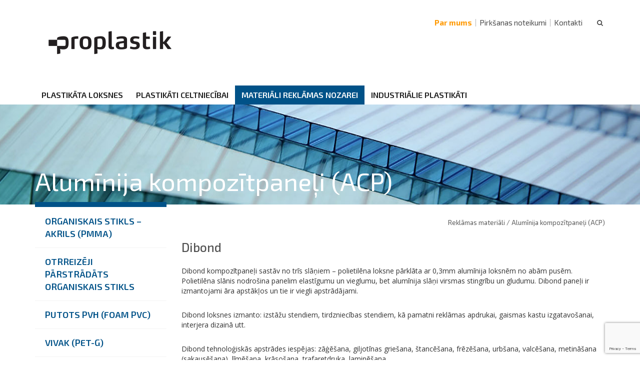

--- FILE ---
content_type: text/html; charset=UTF-8
request_url: https://proplastik.lv/reklamas-materiali/dibond-acp/
body_size: 19090
content:
<!DOCTYPE html>
<!--[if IE 7]>
<html class="ie ie7" lang="lv">
<![endif]-->
<!--[if IE 8]>
<html class="ie ie8" lang="lv">
<![endif]-->
<!--[if !(IE 7) | !(IE 8) ]><!-->
<html lang="lv">
<!--<![endif]-->
<head>
	<meta charset="UTF-8">
    <meta http-equiv="X-UA-Compatible" content="IE=edge">
    <meta name="viewport" content="width=device-width, initial-scale=1">
	<title>Dibond kompozītpaneļu loksnes no Vācijas - Proplastik</title>
	<link rel="profile" href="http://gmpg.org/xfn/11">
	<link rel="pingback" href="https://proplastik.lv/xmlrpc.php">
    <link href='http://fonts.googleapis.com/css?family=Exo+2:700,600,300,400,500&subset=latin,cyrillic' rel='stylesheet' type='text/css'>
    <link href='http://fonts.googleapis.com/css?family=Open+Sans:400,600,700&subset=latin,cyrillic' rel='stylesheet' type='text/css'>
	<!--[if lt IE 9]>
    <script src="http://html5shiv.googlecode.com/svn/trunk/html5.js"></script>
	<![endif]-->
    <!--[if gte IE 9]>
    <style type="text/css">#about-us{filter: none;}</style>
    <![endif]-->
	<meta name='robots' content='index, follow, max-image-preview:large, max-snippet:-1, max-video-preview:-1' />
<link rel="alternate" hreflang="lv" href="https://proplastik.lv/reklamas-materiali/dibond-acp/" />
<link rel="alternate" hreflang="x-default" href="https://proplastik.lv/reklamas-materiali/dibond-acp/" />
<script id="cookie-law-info-gcm-var-js">
var _ckyGcm = {"status":true,"default_settings":[{"analytics":"denied","advertisement":"denied","functional":"denied","necessary":"granted","ad_user_data":"denied","ad_personalization":"denied","regions":"All"}],"wait_for_update":2000,"url_passthrough":false,"ads_data_redaction":false}</script>
<script id="cookie-law-info-gcm-js" type="text/javascript" src="https://proplastik.lv/wp-content/plugins/cookie-law-info/lite/frontend/js/gcm.min.js"></script> <script id="cookieyes" type="text/javascript" src="https://cdn-cookieyes.com/client_data/beb0da2dc8930f05e4e76165/script.js"></script>
	<!-- This site is optimized with the Yoast SEO plugin v22.4 - https://yoast.com/wordpress/plugins/seo/ -->
	<meta name="description" content="Dibond kompozītpaneļi ir ļoti vieglas un izturīgas loksnes izmantošanai telpās un ārā, dažādās krāsās, viegli apstrādājamas. Izdevīgas cenas." />
	<link rel="canonical" href="https://proplastik.lv/reklamas-materiali/dibond-acp/" />
	<meta property="og:locale" content="lv_LV" />
	<meta property="og:type" content="article" />
	<meta property="og:title" content="Dibond kompozītpaneļu loksnes no Vācijas - Proplastik" />
	<meta property="og:description" content="Dibond kompozītpaneļi ir ļoti vieglas un izturīgas loksnes izmantošanai telpās un ārā, dažādās krāsās, viegli apstrādājamas. Izdevīgas cenas." />
	<meta property="og:url" content="https://proplastik.lv/reklamas-materiali/dibond-acp/" />
	<meta property="og:site_name" content="Proplastik" />
	<meta property="article:modified_time" content="2025-06-16T05:43:58+00:00" />
	<meta name="twitter:card" content="summary_large_image" />
	<script type="application/ld+json" class="yoast-schema-graph">{"@context":"https://schema.org","@graph":[{"@type":"WebPage","@id":"https://proplastik.lv/reklamas-materiali/dibond-acp/","url":"https://proplastik.lv/reklamas-materiali/dibond-acp/","name":"Dibond kompozītpaneļu loksnes no Vācijas - Proplastik","isPartOf":{"@id":"https://proplastik.lv/#website"},"datePublished":"2015-08-07T08:13:14+00:00","dateModified":"2025-06-16T05:43:58+00:00","description":"Dibond kompozītpaneļi ir ļoti vieglas un izturīgas loksnes izmantošanai telpās un ārā, dažādās krāsās, viegli apstrādājamas. Izdevīgas cenas.","breadcrumb":{"@id":"https://proplastik.lv/reklamas-materiali/dibond-acp/#breadcrumb"},"inLanguage":"lv","potentialAction":[{"@type":"ReadAction","target":["https://proplastik.lv/reklamas-materiali/dibond-acp/"]}]},{"@type":"BreadcrumbList","@id":"https://proplastik.lv/reklamas-materiali/dibond-acp/#breadcrumb","itemListElement":[{"@type":"ListItem","position":1,"name":"Home","item":"https://proplastik.lv/"},{"@type":"ListItem","position":2,"name":"Reklāmas materiāli","item":"https://proplastik.lv/reklamas-materiali/"},{"@type":"ListItem","position":3,"name":"Alumīnija kompozītpaneļi (ACP)"}]},{"@type":"WebSite","@id":"https://proplastik.lv/#website","url":"https://proplastik.lv/","name":"Proplastik","description":"Plastikātu speciālisti","publisher":{"@id":"https://proplastik.lv/#organization"},"potentialAction":[{"@type":"SearchAction","target":{"@type":"EntryPoint","urlTemplate":"https://proplastik.lv/?s={search_term_string}"},"query-input":"required name=search_term_string"}],"inLanguage":"lv"},{"@type":"Organization","@id":"https://proplastik.lv/#organization","name":"SIA VINK","url":"https://proplastik.lv/","logo":{"@type":"ImageObject","inLanguage":"lv","@id":"https://proplastik.lv/#/schema/logo/image/","url":"https://proplastik.lv/wp-content/uploads/2015/07/logo.png","contentUrl":"https://proplastik.lv/wp-content/uploads/2015/07/logo.png","width":250,"height":30,"caption":"SIA VINK"},"image":{"@id":"https://proplastik.lv/#/schema/logo/image/"}}]}</script>
	<!-- / Yoast SEO plugin. -->


<link rel='dns-prefetch' href='//www.googletagmanager.com' />
<link rel="alternate" type="application/rss+xml" title="Proplastik&raquo; Plūsma" href="https://proplastik.lv/feed/" />
<link rel="alternate" type="application/rss+xml" title="Komentāru plūsma" href="https://proplastik.lv/comments/feed/" />
<link rel="alternate" type="application/rss+xml" title="Proplastik &raquo; Alumīnija kompozītpaneļi (ACP) plūsma" href="https://proplastik.lv/reklamas-materiali/dibond-acp/feed/" />
<script type="text/javascript">
/* <![CDATA[ */
window._wpemojiSettings = {"baseUrl":"https:\/\/s.w.org\/images\/core\/emoji\/14.0.0\/72x72\/","ext":".png","svgUrl":"https:\/\/s.w.org\/images\/core\/emoji\/14.0.0\/svg\/","svgExt":".svg","source":{"concatemoji":"https:\/\/proplastik.lv\/wp-includes\/js\/wp-emoji-release.min.js?ver=6.4.7"}};
/*! This file is auto-generated */
!function(i,n){var o,s,e;function c(e){try{var t={supportTests:e,timestamp:(new Date).valueOf()};sessionStorage.setItem(o,JSON.stringify(t))}catch(e){}}function p(e,t,n){e.clearRect(0,0,e.canvas.width,e.canvas.height),e.fillText(t,0,0);var t=new Uint32Array(e.getImageData(0,0,e.canvas.width,e.canvas.height).data),r=(e.clearRect(0,0,e.canvas.width,e.canvas.height),e.fillText(n,0,0),new Uint32Array(e.getImageData(0,0,e.canvas.width,e.canvas.height).data));return t.every(function(e,t){return e===r[t]})}function u(e,t,n){switch(t){case"flag":return n(e,"\ud83c\udff3\ufe0f\u200d\u26a7\ufe0f","\ud83c\udff3\ufe0f\u200b\u26a7\ufe0f")?!1:!n(e,"\ud83c\uddfa\ud83c\uddf3","\ud83c\uddfa\u200b\ud83c\uddf3")&&!n(e,"\ud83c\udff4\udb40\udc67\udb40\udc62\udb40\udc65\udb40\udc6e\udb40\udc67\udb40\udc7f","\ud83c\udff4\u200b\udb40\udc67\u200b\udb40\udc62\u200b\udb40\udc65\u200b\udb40\udc6e\u200b\udb40\udc67\u200b\udb40\udc7f");case"emoji":return!n(e,"\ud83e\udef1\ud83c\udffb\u200d\ud83e\udef2\ud83c\udfff","\ud83e\udef1\ud83c\udffb\u200b\ud83e\udef2\ud83c\udfff")}return!1}function f(e,t,n){var r="undefined"!=typeof WorkerGlobalScope&&self instanceof WorkerGlobalScope?new OffscreenCanvas(300,150):i.createElement("canvas"),a=r.getContext("2d",{willReadFrequently:!0}),o=(a.textBaseline="top",a.font="600 32px Arial",{});return e.forEach(function(e){o[e]=t(a,e,n)}),o}function t(e){var t=i.createElement("script");t.src=e,t.defer=!0,i.head.appendChild(t)}"undefined"!=typeof Promise&&(o="wpEmojiSettingsSupports",s=["flag","emoji"],n.supports={everything:!0,everythingExceptFlag:!0},e=new Promise(function(e){i.addEventListener("DOMContentLoaded",e,{once:!0})}),new Promise(function(t){var n=function(){try{var e=JSON.parse(sessionStorage.getItem(o));if("object"==typeof e&&"number"==typeof e.timestamp&&(new Date).valueOf()<e.timestamp+604800&&"object"==typeof e.supportTests)return e.supportTests}catch(e){}return null}();if(!n){if("undefined"!=typeof Worker&&"undefined"!=typeof OffscreenCanvas&&"undefined"!=typeof URL&&URL.createObjectURL&&"undefined"!=typeof Blob)try{var e="postMessage("+f.toString()+"("+[JSON.stringify(s),u.toString(),p.toString()].join(",")+"));",r=new Blob([e],{type:"text/javascript"}),a=new Worker(URL.createObjectURL(r),{name:"wpTestEmojiSupports"});return void(a.onmessage=function(e){c(n=e.data),a.terminate(),t(n)})}catch(e){}c(n=f(s,u,p))}t(n)}).then(function(e){for(var t in e)n.supports[t]=e[t],n.supports.everything=n.supports.everything&&n.supports[t],"flag"!==t&&(n.supports.everythingExceptFlag=n.supports.everythingExceptFlag&&n.supports[t]);n.supports.everythingExceptFlag=n.supports.everythingExceptFlag&&!n.supports.flag,n.DOMReady=!1,n.readyCallback=function(){n.DOMReady=!0}}).then(function(){return e}).then(function(){var e;n.supports.everything||(n.readyCallback(),(e=n.source||{}).concatemoji?t(e.concatemoji):e.wpemoji&&e.twemoji&&(t(e.twemoji),t(e.wpemoji)))}))}((window,document),window._wpemojiSettings);
/* ]]> */
</script>

<link rel='stylesheet' id='menu-icons-extra-css' href='https://proplastik.lv/wp-content/plugins/menu-icons/css/extra.min.css?ver=0.13.20' type='text/css' media='all' />
<style id='wp-emoji-styles-inline-css' type='text/css'>

	img.wp-smiley, img.emoji {
		display: inline !important;
		border: none !important;
		box-shadow: none !important;
		height: 1em !important;
		width: 1em !important;
		margin: 0 0.07em !important;
		vertical-align: -0.1em !important;
		background: none !important;
		padding: 0 !important;
	}
</style>
<link rel='stylesheet' id='wp-block-library-css' href='https://proplastik.lv/wp-includes/css/dist/block-library/style.min.css?ver=6.4.7' type='text/css' media='all' />
<style id='cb-carousel-style-inline-css' type='text/css'>
.wp-block-cb-carousel .slick-slide{overflow:hidden;padding-left:7.5px;padding-right:7.5px}.wp-block-cb-carousel .slick-dots li button:not(:hover):not(:active),.wp-block-cb-carousel .slick-next:not(:hover):not(:active),.wp-block-cb-carousel .slick-prev:not(:hover):not(:active){background-color:transparent}.wp-block-cb-carousel .slick-next:before,.wp-block-cb-carousel .slick-prev:before{color:#000}.wp-block-cb-carousel.alignfull .slick-next,.wp-block-cb-carousel.alignfull .slick-prev{z-index:1}.wp-block-cb-carousel.alignfull .slick-prev{left:25px}.wp-block-cb-carousel.alignfull .slick-next{right:25px}.wp-block-cb-carousel .wp-block-cover,.wp-block-cb-carousel .wp-block-image{margin:0}.wp-block-cb-carousel .wp-block-image>img{max-width:100%}.is-layout-flex .wp-block-cb-carousel{width:100%}

</style>
<link rel='stylesheet' id='editorskit-frontend-css' href='https://proplastik.lv/wp-content/plugins/block-options/build/style.build.css?ver=new' type='text/css' media='all' />
<style id='classic-theme-styles-inline-css' type='text/css'>
/*! This file is auto-generated */
.wp-block-button__link{color:#fff;background-color:#32373c;border-radius:9999px;box-shadow:none;text-decoration:none;padding:calc(.667em + 2px) calc(1.333em + 2px);font-size:1.125em}.wp-block-file__button{background:#32373c;color:#fff;text-decoration:none}
</style>
<style id='global-styles-inline-css' type='text/css'>
body{--wp--preset--color--black: #000000;--wp--preset--color--cyan-bluish-gray: #abb8c3;--wp--preset--color--white: #ffffff;--wp--preset--color--pale-pink: #f78da7;--wp--preset--color--vivid-red: #cf2e2e;--wp--preset--color--luminous-vivid-orange: #ff6900;--wp--preset--color--luminous-vivid-amber: #fcb900;--wp--preset--color--light-green-cyan: #7bdcb5;--wp--preset--color--vivid-green-cyan: #00d084;--wp--preset--color--pale-cyan-blue: #8ed1fc;--wp--preset--color--vivid-cyan-blue: #0693e3;--wp--preset--color--vivid-purple: #9b51e0;--wp--preset--gradient--vivid-cyan-blue-to-vivid-purple: linear-gradient(135deg,rgba(6,147,227,1) 0%,rgb(155,81,224) 100%);--wp--preset--gradient--light-green-cyan-to-vivid-green-cyan: linear-gradient(135deg,rgb(122,220,180) 0%,rgb(0,208,130) 100%);--wp--preset--gradient--luminous-vivid-amber-to-luminous-vivid-orange: linear-gradient(135deg,rgba(252,185,0,1) 0%,rgba(255,105,0,1) 100%);--wp--preset--gradient--luminous-vivid-orange-to-vivid-red: linear-gradient(135deg,rgba(255,105,0,1) 0%,rgb(207,46,46) 100%);--wp--preset--gradient--very-light-gray-to-cyan-bluish-gray: linear-gradient(135deg,rgb(238,238,238) 0%,rgb(169,184,195) 100%);--wp--preset--gradient--cool-to-warm-spectrum: linear-gradient(135deg,rgb(74,234,220) 0%,rgb(151,120,209) 20%,rgb(207,42,186) 40%,rgb(238,44,130) 60%,rgb(251,105,98) 80%,rgb(254,248,76) 100%);--wp--preset--gradient--blush-light-purple: linear-gradient(135deg,rgb(255,206,236) 0%,rgb(152,150,240) 100%);--wp--preset--gradient--blush-bordeaux: linear-gradient(135deg,rgb(254,205,165) 0%,rgb(254,45,45) 50%,rgb(107,0,62) 100%);--wp--preset--gradient--luminous-dusk: linear-gradient(135deg,rgb(255,203,112) 0%,rgb(199,81,192) 50%,rgb(65,88,208) 100%);--wp--preset--gradient--pale-ocean: linear-gradient(135deg,rgb(255,245,203) 0%,rgb(182,227,212) 50%,rgb(51,167,181) 100%);--wp--preset--gradient--electric-grass: linear-gradient(135deg,rgb(202,248,128) 0%,rgb(113,206,126) 100%);--wp--preset--gradient--midnight: linear-gradient(135deg,rgb(2,3,129) 0%,rgb(40,116,252) 100%);--wp--preset--font-size--small: 13px;--wp--preset--font-size--medium: 20px;--wp--preset--font-size--large: 36px;--wp--preset--font-size--x-large: 42px;--wp--preset--spacing--20: 0.44rem;--wp--preset--spacing--30: 0.67rem;--wp--preset--spacing--40: 1rem;--wp--preset--spacing--50: 1.5rem;--wp--preset--spacing--60: 2.25rem;--wp--preset--spacing--70: 3.38rem;--wp--preset--spacing--80: 5.06rem;--wp--preset--shadow--natural: 6px 6px 9px rgba(0, 0, 0, 0.2);--wp--preset--shadow--deep: 12px 12px 50px rgba(0, 0, 0, 0.4);--wp--preset--shadow--sharp: 6px 6px 0px rgba(0, 0, 0, 0.2);--wp--preset--shadow--outlined: 6px 6px 0px -3px rgba(255, 255, 255, 1), 6px 6px rgba(0, 0, 0, 1);--wp--preset--shadow--crisp: 6px 6px 0px rgba(0, 0, 0, 1);}:where(.is-layout-flex){gap: 0.5em;}:where(.is-layout-grid){gap: 0.5em;}body .is-layout-flow > .alignleft{float: left;margin-inline-start: 0;margin-inline-end: 2em;}body .is-layout-flow > .alignright{float: right;margin-inline-start: 2em;margin-inline-end: 0;}body .is-layout-flow > .aligncenter{margin-left: auto !important;margin-right: auto !important;}body .is-layout-constrained > .alignleft{float: left;margin-inline-start: 0;margin-inline-end: 2em;}body .is-layout-constrained > .alignright{float: right;margin-inline-start: 2em;margin-inline-end: 0;}body .is-layout-constrained > .aligncenter{margin-left: auto !important;margin-right: auto !important;}body .is-layout-constrained > :where(:not(.alignleft):not(.alignright):not(.alignfull)){max-width: var(--wp--style--global--content-size);margin-left: auto !important;margin-right: auto !important;}body .is-layout-constrained > .alignwide{max-width: var(--wp--style--global--wide-size);}body .is-layout-flex{display: flex;}body .is-layout-flex{flex-wrap: wrap;align-items: center;}body .is-layout-flex > *{margin: 0;}body .is-layout-grid{display: grid;}body .is-layout-grid > *{margin: 0;}:where(.wp-block-columns.is-layout-flex){gap: 2em;}:where(.wp-block-columns.is-layout-grid){gap: 2em;}:where(.wp-block-post-template.is-layout-flex){gap: 1.25em;}:where(.wp-block-post-template.is-layout-grid){gap: 1.25em;}.has-black-color{color: var(--wp--preset--color--black) !important;}.has-cyan-bluish-gray-color{color: var(--wp--preset--color--cyan-bluish-gray) !important;}.has-white-color{color: var(--wp--preset--color--white) !important;}.has-pale-pink-color{color: var(--wp--preset--color--pale-pink) !important;}.has-vivid-red-color{color: var(--wp--preset--color--vivid-red) !important;}.has-luminous-vivid-orange-color{color: var(--wp--preset--color--luminous-vivid-orange) !important;}.has-luminous-vivid-amber-color{color: var(--wp--preset--color--luminous-vivid-amber) !important;}.has-light-green-cyan-color{color: var(--wp--preset--color--light-green-cyan) !important;}.has-vivid-green-cyan-color{color: var(--wp--preset--color--vivid-green-cyan) !important;}.has-pale-cyan-blue-color{color: var(--wp--preset--color--pale-cyan-blue) !important;}.has-vivid-cyan-blue-color{color: var(--wp--preset--color--vivid-cyan-blue) !important;}.has-vivid-purple-color{color: var(--wp--preset--color--vivid-purple) !important;}.has-black-background-color{background-color: var(--wp--preset--color--black) !important;}.has-cyan-bluish-gray-background-color{background-color: var(--wp--preset--color--cyan-bluish-gray) !important;}.has-white-background-color{background-color: var(--wp--preset--color--white) !important;}.has-pale-pink-background-color{background-color: var(--wp--preset--color--pale-pink) !important;}.has-vivid-red-background-color{background-color: var(--wp--preset--color--vivid-red) !important;}.has-luminous-vivid-orange-background-color{background-color: var(--wp--preset--color--luminous-vivid-orange) !important;}.has-luminous-vivid-amber-background-color{background-color: var(--wp--preset--color--luminous-vivid-amber) !important;}.has-light-green-cyan-background-color{background-color: var(--wp--preset--color--light-green-cyan) !important;}.has-vivid-green-cyan-background-color{background-color: var(--wp--preset--color--vivid-green-cyan) !important;}.has-pale-cyan-blue-background-color{background-color: var(--wp--preset--color--pale-cyan-blue) !important;}.has-vivid-cyan-blue-background-color{background-color: var(--wp--preset--color--vivid-cyan-blue) !important;}.has-vivid-purple-background-color{background-color: var(--wp--preset--color--vivid-purple) !important;}.has-black-border-color{border-color: var(--wp--preset--color--black) !important;}.has-cyan-bluish-gray-border-color{border-color: var(--wp--preset--color--cyan-bluish-gray) !important;}.has-white-border-color{border-color: var(--wp--preset--color--white) !important;}.has-pale-pink-border-color{border-color: var(--wp--preset--color--pale-pink) !important;}.has-vivid-red-border-color{border-color: var(--wp--preset--color--vivid-red) !important;}.has-luminous-vivid-orange-border-color{border-color: var(--wp--preset--color--luminous-vivid-orange) !important;}.has-luminous-vivid-amber-border-color{border-color: var(--wp--preset--color--luminous-vivid-amber) !important;}.has-light-green-cyan-border-color{border-color: var(--wp--preset--color--light-green-cyan) !important;}.has-vivid-green-cyan-border-color{border-color: var(--wp--preset--color--vivid-green-cyan) !important;}.has-pale-cyan-blue-border-color{border-color: var(--wp--preset--color--pale-cyan-blue) !important;}.has-vivid-cyan-blue-border-color{border-color: var(--wp--preset--color--vivid-cyan-blue) !important;}.has-vivid-purple-border-color{border-color: var(--wp--preset--color--vivid-purple) !important;}.has-vivid-cyan-blue-to-vivid-purple-gradient-background{background: var(--wp--preset--gradient--vivid-cyan-blue-to-vivid-purple) !important;}.has-light-green-cyan-to-vivid-green-cyan-gradient-background{background: var(--wp--preset--gradient--light-green-cyan-to-vivid-green-cyan) !important;}.has-luminous-vivid-amber-to-luminous-vivid-orange-gradient-background{background: var(--wp--preset--gradient--luminous-vivid-amber-to-luminous-vivid-orange) !important;}.has-luminous-vivid-orange-to-vivid-red-gradient-background{background: var(--wp--preset--gradient--luminous-vivid-orange-to-vivid-red) !important;}.has-very-light-gray-to-cyan-bluish-gray-gradient-background{background: var(--wp--preset--gradient--very-light-gray-to-cyan-bluish-gray) !important;}.has-cool-to-warm-spectrum-gradient-background{background: var(--wp--preset--gradient--cool-to-warm-spectrum) !important;}.has-blush-light-purple-gradient-background{background: var(--wp--preset--gradient--blush-light-purple) !important;}.has-blush-bordeaux-gradient-background{background: var(--wp--preset--gradient--blush-bordeaux) !important;}.has-luminous-dusk-gradient-background{background: var(--wp--preset--gradient--luminous-dusk) !important;}.has-pale-ocean-gradient-background{background: var(--wp--preset--gradient--pale-ocean) !important;}.has-electric-grass-gradient-background{background: var(--wp--preset--gradient--electric-grass) !important;}.has-midnight-gradient-background{background: var(--wp--preset--gradient--midnight) !important;}.has-small-font-size{font-size: var(--wp--preset--font-size--small) !important;}.has-medium-font-size{font-size: var(--wp--preset--font-size--medium) !important;}.has-large-font-size{font-size: var(--wp--preset--font-size--large) !important;}.has-x-large-font-size{font-size: var(--wp--preset--font-size--x-large) !important;}
.wp-block-navigation a:where(:not(.wp-element-button)){color: inherit;}
:where(.wp-block-post-template.is-layout-flex){gap: 1.25em;}:where(.wp-block-post-template.is-layout-grid){gap: 1.25em;}
:where(.wp-block-columns.is-layout-flex){gap: 2em;}:where(.wp-block-columns.is-layout-grid){gap: 2em;}
.wp-block-pullquote{font-size: 1.5em;line-height: 1.6;}
</style>
<link rel='stylesheet' id='wpml-blocks-css' href='https://proplastik.lv/wp-content/plugins/sitepress-multilingual-cms/dist/css/blocks/styles.css?ver=4.6.9' type='text/css' media='all' />
<link rel='stylesheet' id='contact-form-7-css' href='https://proplastik.lv/wp-content/plugins/contact-form-7/includes/css/styles.css?ver=5.9.8' type='text/css' media='all' />
<link rel='stylesheet' id='mobile_navigation_style-css' href='https://proplastik.lv/wp-content/plugins/mobile-navigation/css/generated.css?ver=6.4.7' type='text/css' media='all' />
<link rel='stylesheet' id='wpsm_ac-font-awesome-front-css' href='https://proplastik.lv/wp-content/plugins/responsive-accordion-and-collapse/css/font-awesome/css/font-awesome.min.css?ver=6.4.7' type='text/css' media='all' />
<link rel='stylesheet' id='wpsm_ac_bootstrap-front-css' href='https://proplastik.lv/wp-content/plugins/responsive-accordion-and-collapse/css/bootstrap-front.css?ver=6.4.7' type='text/css' media='all' />
<link rel='stylesheet' id='genericons-css' href='https://proplastik.lv/wp-content/plugins/menu-icons/vendor/codeinwp/icon-picker/css/types/genericons.min.css?ver=3.4' type='text/css' media='all' />
<link rel='stylesheet' id='fontawesome-css-css' href='https://proplastik.lv/wp-content/themes/proplastik/css/font-awesome.min.css?ver=6.4.7' type='text/css' media='all' />
<link rel='stylesheet' id='bxslider-css-css' href='https://proplastik.lv/wp-content/themes/proplastik/js/bxslider/jquery.bxslider.css?ver=4.1.2' type='text/css' media='all' />
<link rel='stylesheet' id='bootstrap-css-css' href='https://proplastik.lv/wp-content/themes/proplastik/css/bootstrap.min.css?ver=3.3.5' type='text/css' media='all' />
<link rel='stylesheet' id='ama-css-css' href='https://proplastik.lv/wp-content/themes/proplastik/style.css?ver=6.4.7' type='text/css' media='all' />
<link rel='stylesheet' id='fancybox-css' href='https://proplastik.lv/wp-content/plugins/easy-fancybox/fancybox/1.5.4/jquery.fancybox.min.css?ver=6.4.7' type='text/css' media='screen' />
<!--n2css--><script type="text/javascript" src="https://proplastik.lv/wp-includes/js/jquery/jquery.min.js?ver=3.7.1" id="jquery-core-js"></script>
<script type="text/javascript" src="https://proplastik.lv/wp-includes/js/jquery/jquery-migrate.min.js?ver=3.4.1" id="jquery-migrate-js"></script>

<!-- Google tag (gtag.js) snippet added by Site Kit -->
<!-- Google Analytics snippet added by Site Kit -->
<script type="text/javascript" src="https://www.googletagmanager.com/gtag/js?id=GT-NS94VH82" id="google_gtagjs-js" async></script>
<script type="text/javascript" id="google_gtagjs-js-after">
/* <![CDATA[ */
window.dataLayer = window.dataLayer || [];function gtag(){dataLayer.push(arguments);}
gtag("set","linker",{"domains":["proplastik.lv"]});
gtag("js", new Date());
gtag("set", "developer_id.dZTNiMT", true);
gtag("config", "GT-NS94VH82");
 window._googlesitekit = window._googlesitekit || {}; window._googlesitekit.throttledEvents = []; window._googlesitekit.gtagEvent = (name, data) => { var key = JSON.stringify( { name, data } ); if ( !! window._googlesitekit.throttledEvents[ key ] ) { return; } window._googlesitekit.throttledEvents[ key ] = true; setTimeout( () => { delete window._googlesitekit.throttledEvents[ key ]; }, 5 ); gtag( "event", name, { ...data, event_source: "site-kit" } ); }; 
/* ]]> */
</script>
<script type="text/javascript" id="wpml-xdomain-data-js-extra">
/* <![CDATA[ */
var wpml_xdomain_data = {"css_selector":"wpml-ls-item","ajax_url":"https:\/\/proplastik.lv\/wp-admin\/admin-ajax.php","current_lang":"lv","_nonce":"15016a4f91"};
/* ]]> */
</script>
<script type="text/javascript" src="https://proplastik.lv/wp-content/plugins/sitepress-multilingual-cms/res/js/xdomain-data.js?ver=4.6.9" id="wpml-xdomain-data-js" defer="defer" data-wp-strategy="defer"></script>
<link rel="https://api.w.org/" href="https://proplastik.lv/wp-json/" /><link rel="alternate" type="application/json" href="https://proplastik.lv/wp-json/wp/v2/pages/1641" /><link rel="EditURI" type="application/rsd+xml" title="RSD" href="https://proplastik.lv/xmlrpc.php?rsd" />
<meta name="generator" content="WordPress 6.4.7" />
<link rel='shortlink' href='https://proplastik.lv/?p=1641' />
<link rel="alternate" type="application/json+oembed" href="https://proplastik.lv/wp-json/oembed/1.0/embed?url=https%3A%2F%2Fproplastik.lv%2Freklamas-materiali%2Fdibond-acp%2F" />
<link rel="alternate" type="text/xml+oembed" href="https://proplastik.lv/wp-json/oembed/1.0/embed?url=https%3A%2F%2Fproplastik.lv%2Freklamas-materiali%2Fdibond-acp%2F&#038;format=xml" />
<meta name="generator" content="WPML ver:4.6.9 stt:32;" />
<meta name="cdp-version" content="1.4.6" /><meta name="generator" content="Site Kit by Google 1.170.0" />				<script>
			jQuery(document).ready(function($) {
				mobile_navigation({
					breakpoint: 940,
					hide_on_scroll: true,
				});
			});
		</script>
		
<!-- Google Tag Manager snippet added by Site Kit -->
<script type="text/javascript">
/* <![CDATA[ */

			( function( w, d, s, l, i ) {
				w[l] = w[l] || [];
				w[l].push( {'gtm.start': new Date().getTime(), event: 'gtm.js'} );
				var f = d.getElementsByTagName( s )[0],
					j = d.createElement( s ), dl = l != 'dataLayer' ? '&l=' + l : '';
				j.async = true;
				j.src = 'https://www.googletagmanager.com/gtm.js?id=' + i + dl;
				f.parentNode.insertBefore( j, f );
			} )( window, document, 'script', 'dataLayer', 'GTM-5RWGPNWT' );
			
/* ]]> */
</script>

<!-- End Google Tag Manager snippet added by Site Kit -->
<link rel="icon" href="https://proplastik.lv/wp-content/uploads/2024/12/proplastik_logo_icon-150x150.jpg" sizes="32x32" />
<link rel="icon" href="https://proplastik.lv/wp-content/uploads/2024/12/proplastik_logo_icon.jpg" sizes="192x192" />
<link rel="apple-touch-icon" href="https://proplastik.lv/wp-content/uploads/2024/12/proplastik_logo_icon.jpg" />
<meta name="msapplication-TileImage" content="https://proplastik.lv/wp-content/uploads/2024/12/proplastik_logo_icon.jpg" />

    <!-- BEGIN - Make Tables Responsive -->
    <style type="text/css">
        
    /* Multi-row tables */
    @media (max-width: 650px) {

        .mtr-table tbody,
        .mtr-table {
        	width: 100% !important;
            display: table !important;
        }

        .mtr-table tr,
        .mtr-table .mtr-th-tag,
        .mtr-table .mtr-td-tag {
        	display: block !important;
            clear: both !important;
            height: auto !important;
        }

        .mtr-table .mtr-td-tag,
        .mtr-table .mtr-th-tag {
        	text-align: right !important;
            width: auto !important;
            box-sizing: border-box !important;
            overflow: auto !important;
        }
    
            .mtr-table .mtr-cell-content {
            	text-align: right !important;
            }
            
        .mtr-table tbody,
        .mtr-table tr,
        .mtr-table {
        	border: none !important;
            padding: 0 !important;
        }

        .mtr-table .mtr-td-tag,
        .mtr-table .mtr-th-tag {
        	border: none;
        }

        .mtr-table tr:nth-child(even) .mtr-td-tag,
        .mtr-table tr:nth-child(even) .mtr-th-tag {
            border-bottom: 1px solid #dddddd !important;
            border-left: 1px solid #dddddd !important;
            border-right: 1px solid #dddddd !important;
            border-top: none !important;
        }

        .mtr-table tr:nth-child(odd) .mtr-td-tag,
        .mtr-table tr:nth-child(odd) .mtr-th-tag {
            border-bottom: 1px solid #bbbbbb !important;
            border-left: 1px solid #bbbbbb !important;
            border-right: 1px solid #bbbbbb !important;
            border-top: none !important;
        }

        .mtr-table tr:first-of-type td:first-of-type,
        .mtr-table tr:first-of-type th:first-of-type {
            border-top: 1px solid #bbbbbb !important;
        }

        .mtr-table.mtr-thead-td tr:nth-of-type(2) td:first-child,
        .mtr-table.mtr-thead-td tr:nth-of-type(2) th:first-child,
        .mtr-table.mtr-tr-th tr:nth-of-type(2) td:first-child,
        .mtr-table.mtr-tr-th tr:nth-of-type(2) th:first-child,
        .mtr-table.mtr-tr-td tr:nth-of-type(2) td:first-child,
        .mtr-table.mtr-tr-td tr:nth-of-type(2) th:first-child {
            border-top: 1px solid #dddddd !important;
        }
            .mtr-table tr:nth-child(even),
            .mtr-table tr:nth-child(even) .mtr-td-tag,
            .mtr-table tr:nth-child(even) .mtr-th-tag {
                background: #ffffff !important;
            }

            .mtr-table tr:nth-child(odd),
            .mtr-table tr:nth-child(odd) .mtr-td-tag,
            .mtr-table tr:nth-child(odd) .mtr-th-tag {
                background: #dddddd !important;
            }
        .mtr-table .mtr-td-tag,
        .mtr-table .mtr-td-tag:first-child,
        .mtr-table .mtr-th-tag,
        .mtr-table .mtr-th-tag:first-child {
            padding: 5px 10px !important;
        }
        
        .mtr-table td[data-mtr-content]:before,
        .mtr-table th[data-mtr-content]:before {
        	display: inline-block !important;
        	content: attr(data-mtr-content) !important;
        	float: left !important;
            text-align: left !important;
            white-space: pre-line !important;
        }
        
        .mtr-table thead,
        .mtr-table.mtr-tr-th tr:first-of-type,
        .mtr-table.mtr-tr-td tr:first-of-type,
        .mtr-table colgroup {
        	display: none !important;
        }
    
        .mtr-cell-content {
            max-width: 49% !important;
            display: inline-block !important;
        }
            
        .mtr-table td[data-mtr-content]:before,
        .mtr-table th[data-mtr-content]:before {
            max-width: 49% !important;
        }
            
    }
    
    /* Single-row tables */
    @media (max-width: 650px) {

        .mtr-one-row-table .mtr-td-tag,
        .mtr-one-row-table .mtr-th-tag {
            box-sizing: border-box !important;
        }

        .mtr-one-row-table colgroup {
        	display: none !important;
        }

    
        .mtr-one-row-table tbody,
        .mtr-one-row-table tr,
        .mtr-one-row-table {
        	border: none !important;
            padding: 0 !important;
            width: 100% !important;
            display: block;
        }

        .mtr-one-row-table .mtr-td-tag,
        .mtr-one-row-table .mtr-th-tag {
            border: none;
        }
        
        .mtr-one-row-table .mtr-td-tag,
        .mtr-one-row-table .mtr-th-tag {
        	display: block !important;
            width: 50% !important;
        }
        .mtr-one-row-table tr {
            display: flex !important;
            flex-wrap: wrap !important;
        }
        
            .mtr-one-row-table td:nth-child(4n+1),
            .mtr-one-row-table th:nth-child(4n+1),
            .mtr-one-row-table td:nth-child(4n+2),
            .mtr-one-row-table th:nth-child(4n+2) {
                background: #dddddd !important;
            }

            .mtr-one-row-table th:nth-child(2n+1),
            .mtr-one-row-table td:nth-child(2n+1) {
                border-right: 1px solid #bbbbbb !important;
                border-left: 1px solid #bbbbbb !important;
            }

            .mtr-one-row-table td:nth-child(2n+2),
            .mtr-one-row-table th:nth-child(2n+2) {
                border-right: 1px solid #bbbbbb !important;
            }

            /* last two */
            .mtr-one-row-table td:nth-last-child(-n+2),
            .mtr-one-row-table th:nth-last-child(-n+2) {
                border-bottom: 1px solid #bbbbbb !important;
            }
            
        .mtr-one-row-table .mtr-td-tag,
        .mtr-one-row-table .mtr-th-tag {
            border-top: 1px solid #bbbbbb !important;
            padding: 5px 10px !important;
        }
        
    }
    </style>
    <!-- END - Make Tables Responsive -->
        
<!-- Global site tag (gtag.js) - Google Analytics -->
<script async src="https://www.googletagmanager.com/gtag/js?id=G-FFK4X5GJN6"></script>
<script>
  window.dataLayer = window.dataLayer || [];
  function gtag(){dataLayer.push(arguments);}
  gtag('js', new Date());

  gtag('config', 'G-FFK4X5GJN6');
</script>

<!-- Start cookieyes banner --> <script id="cookieyes" type="text/javascript" src="https://cdn-cookieyes.com/client_data/8eaae02944d81d51c1c4474d/script.js"></script> <!-- End cookieyes banner -->
	
</head>

<body class="page-template-default page page-id-1641 page-child parent-pageid-1602 singular">
<div id="wrapper">
<header id="header" role="header">
	<div class="container clearfix">
    	<a id="logo" href="https://proplastik.lv" class="pull-left"><img style="max-width:300px;" src="https://proplastik.lv/wp-content/themes/proplastik/images/proplastik_logo.png" alt="logo" /></a>
        <div class="pull-right">
<!--         	
<div class="lang_sel_list_horizontal wpml-ls-statics-shortcode_actions wpml-ls wpml-ls-legacy-list-horizontal" id="lang_sel_list">
	<ul><li class="icl-lv wpml-ls-slot-shortcode_actions wpml-ls-item wpml-ls-item-lv wpml-ls-current-language wpml-ls-first-item wpml-ls-last-item wpml-ls-item-legacy-list-horizontal">
				<a href="https://proplastik.lv/reklamas-materiali/dibond-acp/" class="wpml-ls-link">
                    <span class="wpml-ls-native icl_lang_sel_native">Latviešu</span></a>
			</li></ul>
</div>
 -->
			<nav id="headernav" class="menu-par-uznemumu-lv-container"><ul id="menu-par-uznemumu-lv" class="clearfix"><li id="menu-item-3131" class="menu-item menu-item-type-post_type menu-item-object-page menu-item-3131"><a title="Par mums" href="https://proplastik.lv/par-uznemumu/">Par mums</a></li>
<li id="menu-item-3139" class="menu-item menu-item-type-post_type menu-item-object-page menu-item-3139"><a title="Pirkšanas noteikumi" href="https://proplastik.lv/piegade-un-apmaksas/">Pirkšanas noteikumi</a></li>
<li id="menu-item-1967" class="menu-item menu-item-type-post_type menu-item-object-page menu-item-1967"><a title="Kontakti" href="https://proplastik.lv/kontakti-2/">Kontakti</a></li>
</ul></nav>            <div class="searchlink" id="searchlink">
    <div class="searchform">
        <form id="search" method="get" action="https://proplastik.lv/" role="search">
            <input type="search" id="s" name="s" placeholder="Search...">
            <button type="submit" class="search-btn"><i class="fa">&#xf002;</i></button>
        </form>
    </div>
</div>        </div>
    </div>               
</header><!-- #header -->
<nav id="mainnav" class="menu-citas-sadalas-lv-container"><ul id="menu-citas-sadalas-lv" class="container clearfix"><li id="menu-item-1951" class="menu-item menu-item-type-post_type menu-item-object-page menu-item-has-children menu-item-1951 dropdown"><a title="Plastikāta loksnes" href="https://proplastik.lv/plastmasas-plaksnes/">Plastikāta loksnes</a>
<ul role="menu" class=" child-menu">
	<li id="menu-item-7317" class="menu-item menu-item-type-post_type menu-item-object-page menu-item-7317"><a title="Daudzslāņu jeb šūnu polikarbonāts" href="https://proplastik.lv/plastmasas-plaksnes/sunu-polikarbonats/">Daudzslāņu jeb šūnu polikarbonāts</a></li>
	<li id="menu-item-7316" class="menu-item menu-item-type-post_type menu-item-object-page menu-item-7316"><a title="Monolītais polikarbonāts" href="https://proplastik.lv/plastmasas-plaksnes/monolitais-polikarbonats/">Monolītais polikarbonāts</a></li>
	<li id="menu-item-7318" class="menu-item menu-item-type-post_type menu-item-object-page menu-item-7318"><a title="Trokšņu izolācijas barjeras" href="https://proplastik.lv/plastmasas-plaksnes/troksnu-izolacijas-barjeras/">Trokšņu izolācijas barjeras</a></li>
	<li id="menu-item-7315" class="menu-item menu-item-type-post_type menu-item-object-page menu-item-7315"><a title="Polikarbonāta fasāžu paneļi" href="https://proplastik.lv/plastmasas-plaksnes/polikarbonata-fasazu-paneli/">Polikarbonāta fasāžu paneļi</a></li>
	<li id="menu-item-7319" class="menu-item menu-item-type-post_type menu-item-object-page menu-item-7319"><a title="Alucobond – kompozītpaneļi" href="https://proplastik.lv/plastmasas-plaksnes/alucobond-kompozitpaneli/">Alucobond – kompozītpaneļi</a></li>
</ul>
</li>
<li id="menu-item-2988" class="menu-item menu-item-type-post_type menu-item-object-page menu-item-has-children menu-item-2988 dropdown"><a title="Plastikāti celtniecībai" href="https://proplastik.lv/terases/">Plastikāti celtniecībai</a>
<ul role="menu" class=" child-menu">
	<li id="menu-item-2958" class="menu-item-2958"><a title="EZ GLAZE plastikāta jumta segums" href="https://proplastik.lv/terases/ez-glaze/">EZ GLAZE plastikāta jumta segums</a></li>
	<li id="menu-item-3625" class="menu-item-3625"><a title="PLEXIGLAS® ALLTOP DAUDZSLĀŅU ORGANISKĀ STIKLA LOKSNES" href="https://proplastik.lv/terases/plexiglas-alltop/">PLEXIGLAS® ALLTOP DAUDZSLĀŅU ORGANISKĀ STIKLA LOKSNES</a></li>
	<li id="menu-item-3169" class="menu-item-3169"><a title="PLEXIGLAS® siltuma barjera" href="https://proplastik.lv/terases/plexiglas-siltuma-barjera/">PLEXIGLAS® siltuma barjera</a></li>
	<li id="menu-item-2928" class="menu-item-2928"><a title="SUNTUF® BEEHIVE BIŠU ŠŪNU LOKSNES" href="https://proplastik.lv/terases/suntuf-beehive/">SUNTUF® BEEHIVE BIŠU ŠŪNU LOKSNES</a></li>
	<li id="menu-item-3527" class="menu-item-3527"><a title="Viļņotas Corrugal jumta loksnes" href="https://proplastik.lv/terases/corrugal-vilnotas-jumta-loksnes/">Viļņotas Corrugal jumta loksnes</a></li>
	<li id="menu-item-3485" class="menu-item-3485"><a title="Viļņotas LEXAN&#x2122; jumta loksnes" href="https://proplastik.lv/terases/lexan-vilnotas-jumta-loksnes/">Viļņotas LEXAN&#x2122; jumta loksnes</a></li>
	<li id="menu-item-3448" class="menu-item-3448"><a title="Viļņotas SUNTUF® jumta loksnes" href="https://proplastik.lv/terases/suntuf-vilnotas-jumta-loksnes/">Viļņotas SUNTUF® jumta loksnes</a></li>
</ul>
</li>
<li id="menu-item-1956" class="menu-item menu-item-type-post_type menu-item-object-page current-page-ancestor current-menu-ancestor current-menu-parent current-page-parent current_page_parent current_page_ancestor menu-item-has-children current-menu-parent current-menu-ancestor menu-item-1956 dropdown"><a title="Materiāli reklāmas nozarei" href="https://proplastik.lv/reklamas-materiali/">Materiāli reklāmas nozarei</a>
<ul role="menu" class=" child-menu">
	<li id="menu-item-3043" class="menu-item menu-item-type-post_type menu-item-object-page menu-item-has-children menu-item-3043 dropdown"><a title="Organiskais stikls &#8211; akrils (PMMA)" href="https://proplastik.lv/reklamas-materiali/organiskais-stikls/">Organiskais stikls &#8211; akrils (PMMA)</a></li>
	<li id="menu-item-3757" class="menu-item menu-item-type-post_type menu-item-object-page menu-item-3757"><a title="Otrreizēji pārstrādāts organiskais stikls" href="https://proplastik.lv/reklamas-materiali/otrreizeji-parstradats-organiskais-stikls/">Otrreizēji pārstrādāts organiskais stikls</a></li>
	<li id="menu-item-3622" class="menu-item menu-item-type-post_type menu-item-object-page menu-item-3622"><a title="Putots PVH (foam PVC)" href="https://proplastik.lv/reklamas-materiali/putotais-pvh-foam-pvc/">Putots PVH (foam PVC)</a></li>
	<li id="menu-item-3047" class="menu-item menu-item-type-post_type menu-item-object-page menu-item-3047"><a title="Vivak (PET-G)" href="https://proplastik.lv/reklamas-materiali/vivak-pet-g/">Vivak (PET-G)</a></li>
	<li id="menu-item-3056" class="menu-item menu-item-type-post_type menu-item-object-page menu-item-3056"><a title="Polistirols (PS, GPPS, HIPS)" href="https://proplastik.lv/reklamas-materiali/polistirols/">Polistirols (PS, GPPS, HIPS)</a></li>
	<li id="menu-item-3048" class="menu-item menu-item-type-post_type menu-item-object-page current-menu-item page_item page-item-1641 current_page_item menu-item-3048 active"><a title="Alumīnija kompozītpaneļi (ACP)" href="https://proplastik.lv/reklamas-materiali/dibond-acp/">Alumīnija kompozītpaneļi (ACP)</a></li>
	<li id="menu-item-3049" class="menu-item menu-item-type-post_type menu-item-object-page menu-item-3049"><a title="Šūnu polipropilēns (PP)" href="https://proplastik.lv/reklamas-materiali/biprint/">Šūnu polipropilēns (PP)</a></li>
	<li id="menu-item-3053" class="menu-item menu-item-type-post_type menu-item-object-page menu-item-3053"><a title="Viscom Sign" href="https://proplastik.lv/reklamas-materiali/viscom-sign/">Viscom Sign</a></li>
	<li id="menu-item-3051" class="menu-item menu-item-type-post_type menu-item-object-page menu-item-3051"><a title="Kapa loksnes" href="https://proplastik.lv/reklamas-materiali/kapa-un-foam-x-loksnes/">Kapa loksnes</a></li>
	<li id="menu-item-3044" class="menu-item menu-item-type-post_type menu-item-object-page menu-item-has-children menu-item-3044 dropdown"><a title="Līmplēves" href="https://proplastik.lv/reklamas-materiali/limpleves/">Līmplēves</a></li>
</ul>
</li>
<li id="menu-item-1952" class="menu-item menu-item-type-post_type menu-item-object-page menu-item-has-children menu-item-1952 dropdown"><a title="Industriālie plastikāti" href="https://proplastik.lv/tehniska-plastmasa/">Industriālie plastikāti</a>
<ul role="menu" class=" child-menu">
	<li id="menu-item-6239" class="menu-item-6239"><a title="PVDF - Polivinildēnfluorīds" href="https://proplastik.lv/tehniska-plastmasa/polivinildenfluorids/">PVDF &#8211; Polivinildēnfluorīds</a></li>
	<li id="menu-item-6217" class="menu-item-6217"><a title="ABS - akrilnitrila butadiēna stirols" href="https://proplastik.lv/tehniska-plastmasa/abs/">ABS &#8211; akrilnitrila butadiēna stirols</a></li>
	<li id="menu-item-6208" class="menu-item-6208"><a title="PET - Polietilēnteraftalāts" href="https://proplastik.lv/tehniska-plastmasa/polietilena-tereftalats/">PET &#8211; Polietilēnteraftalāts</a></li>
	<li id="menu-item-6203" class="menu-item-6203"><a title="PTFE -Politetrafluoretilēns" href="https://proplastik.lv/tehniska-plastmasa/politetrafluoretilens/">PTFE -Politetrafluoretilēns</a></li>
	<li id="menu-item-6867" class="menu-item-6867"><a title="PA - Poliamīds, neilons" href="https://proplastik.lv/tehniska-plastmasa/poliamids/">PA &#8211; Poliamīds, neilons</a></li>
	<li id="menu-item-6343" class="menu-item-has-children menu-item-6343 dropdown"><a title="PE - Polietilēns" href="https://proplastik.lv/tehniska-plastmasa/polietilens/">PE &#8211; Polietilēns</a></li>
	<li id="menu-item-6386" class="menu-item-has-children menu-item-6386 dropdown"><a title="PP - Polipropilēns" href="https://proplastik.lv/tehniska-plastmasa/polipropilens/">PP &#8211; Polipropilēns</a></li>
	<li id="menu-item-6419" class="menu-item-has-children menu-item-6419 dropdown"><a title="PVH (PVC) - Polivinilhlorīds" href="https://proplastik.lv/tehniska-plastmasa/polivinilhlorids/">PVH (PVC) &#8211; Polivinilhlorīds</a></li>
	<li id="menu-item-6858" class="menu-item-has-children menu-item-6858 dropdown"><a title="POM-C, POM - Poliacetāls" href="https://proplastik.lv/tehniska-plastmasa/poliacetals/">POM-C, POM &#8211; Poliacetāls</a></li>
</ul>
</li>
</ul></nav>
<section id="content">







             
            
            <header class="entry-header">
                <div class="container">
					<h1 class="entry-title">Alumīnija kompozītpaneļi (ACP)</h1>                </div>
            </header><!-- .entry-header -->
            
                    
      
            <div class="container"><div class="row">
				<section id="sidebar" class="col-md-3 hide-mobile">
	<aside id="jc_split_menu_widget-2" class="widget widget_jc_split_menu_widget"><div class="menu-citas-sadalas-lv-container"><ul id="menu-citas-sadalas-lv-1" class="menu"><li class="menu-item menu-item-type-post_type menu-item-object-page menu-item-has-children menu-item-3043"><a href="https://proplastik.lv/reklamas-materiali/organiskais-stikls/">Organiskais stikls &#8211; akrils (PMMA)</a></li>
<li class="menu-item menu-item-type-post_type menu-item-object-page menu-item-3757"><a href="https://proplastik.lv/reklamas-materiali/otrreizeji-parstradats-organiskais-stikls/">Otrreizēji pārstrādāts organiskais stikls</a></li>
<li class="menu-item menu-item-type-post_type menu-item-object-page menu-item-3622"><a href="https://proplastik.lv/reklamas-materiali/putotais-pvh-foam-pvc/">Putots PVH (foam PVC)</a></li>
<li class="menu-item menu-item-type-post_type menu-item-object-page menu-item-3047"><a href="https://proplastik.lv/reklamas-materiali/vivak-pet-g/">Vivak (PET-G)</a></li>
<li class="menu-item menu-item-type-post_type menu-item-object-page menu-item-3056"><a href="https://proplastik.lv/reklamas-materiali/polistirols/">Polistirols (PS, GPPS, HIPS)</a></li>
<li class="menu-item menu-item-type-post_type menu-item-object-page current-menu-item page_item page-item-1641 current_page_item menu-item-3048"><a href="https://proplastik.lv/reklamas-materiali/dibond-acp/" aria-current="page">Alumīnija kompozītpaneļi (ACP)</a></li>
<li class="menu-item menu-item-type-post_type menu-item-object-page menu-item-3049"><a href="https://proplastik.lv/reklamas-materiali/biprint/">Šūnu polipropilēns (PP)</a></li>
<li class="menu-item menu-item-type-post_type menu-item-object-page menu-item-3053"><a href="https://proplastik.lv/reklamas-materiali/viscom-sign/">Viscom Sign</a></li>
<li class="menu-item menu-item-type-post_type menu-item-object-page menu-item-3051"><a href="https://proplastik.lv/reklamas-materiali/kapa-un-foam-x-loksnes/">Kapa loksnes</a></li>
<li class="menu-item menu-item-type-post_type menu-item-object-page menu-item-has-children menu-item-3044"><a href="https://proplastik.lv/reklamas-materiali/limpleves/">Līmplēves</a></li>
</ul></div></aside></section>
                <article class="col-md-9">            
                    <div class="entry-content">
                        <div class="breadcrumbs-container">
                            <div class="help-button">
                                                            </div>
                            <div id="breadcrumbs"><a rel="v:url" property="v:title" title="Mine artiklile Reklāmas materiāli." href="https://proplastik.lv/reklamas-materiali/" class="post post-page">Reklāmas materiāli</a> / <span property="v:title">Alumīnija kompozītpaneļi (ACP)</span></div>                        </div>

                        <section class="fw-main-row ">
<div class="fw-container">
<div class="fw-row">
<div class="fw-col-xs-12">
<h3>Dibond</h3>
</div>
</div>
<div class="fw-row">
<div class="fw-col-xs-12 fw-col-sm-6">
<p>Dibond kompozītpaneļi sastāv no trīs slāņiem &#8211; polietilēna loksne pārklāta ar 0,3mm alumīnija loksnēm no abām pusēm. Polietilēna slānis nodrošina panelim elastīgumu un vieglumu, bet alumīnija slāņi virsmas stingrību un gludumu. Dibond paneļi ir izmantojami āra apstākļos un tie ir viegli apstrādājami.</p>
<p>Dibond loksnes izmanto: izstāžu stendiem, tirdzniecības stendiem, kā pamatni reklāmas apdrukai, gaismas kastu izgatavošanai, interjera dizainā utt.</p>
<p>Dibond tehnoloģiskās apstrādes iespējas: zāģēšana, giljotīnas griešana, štancēšana, frēzēšana, urbšana, valcēšana, metināšana (sakausēšana), līmēšana, krāsošana, trafaretdruka, laminēšana.</p>
<h4>Tehniskā specifikācija</h4>
<p><a href="https://proplastik.lv/wp-content/uploads/2015/08/DIBOND_PI_GB_03.pdf">Dibond apraksts</a><br /><a href="https://proplastik.lv/wp-content/uploads/2015/08/DIBOND_proc_GB.pdf">Dibond apstrāde</a><br /><a href="https://proplastik.lv/wp-content/uploads/2015/08/Microsoft-Word-Dibon.pdf">Dibondi krāsu palete</a></p>
</div>
<div class="fw-col-xs-12 fw-col-sm-6">
<p>Noliktavā pieejamās loksnes:</p>
<div class="fw-table">
<table class="mtr-table mtr-thead-th">
<thead>
<tr class="heading-row">
<th class="default-col mtr-th-tag" data-mtr-content="
										Biezums mm													"><div class="mtr-cell-content">
										Biezums mm													</div></th>
<th class="default-col mtr-th-tag" data-mtr-content="
										Krāsa													"><div class="mtr-cell-content">
										Krāsa													</div></th>
<th class="default-col mtr-th-tag" data-mtr-content="
										Loksnes izmēri													"><div class="mtr-cell-content">
										Loksnes izmēri													</div></th>
</tr>
</thead>
<tr class="default-row">
<td class="default-col mtr-td-tag" data-mtr-content="
										Biezums mm													"><div class="mtr-cell-content">
							2						</div></td>
<td class="default-col mtr-td-tag" data-mtr-content="
										Krāsa													"><div class="mtr-cell-content">
									Pelēks (Metallic-aluminum)												</div></td>
<td class="default-col mtr-td-tag" data-mtr-content="
										Loksnes izmēri													"><div class="mtr-cell-content">
									1500 x 3050												</div></td>
</tr>
<tr class="default-row">
<td class="default-col mtr-td-tag" data-mtr-content="
										Biezums mm													"><div class="mtr-cell-content">
							2						</div></td>
<td class="default-col mtr-td-tag" data-mtr-content="
										Krāsa													"><div class="mtr-cell-content">
									Zils												</div></td>
<td class="default-col mtr-td-tag" data-mtr-content="
										Loksnes izmēri													"><div class="mtr-cell-content">
									1500 x 4050												</div></td>
</tr>
<tr class="default-row">
<td class="default-col mtr-td-tag" data-mtr-content="
										Biezums mm													"><div class="mtr-cell-content">
							3						</div></td>
<td class="default-col mtr-td-tag" data-mtr-content="
										Krāsa													"><div class="mtr-cell-content">
									Balts matēts/glancēts												</div></td>
<td class="default-col mtr-td-tag" data-mtr-content="
										Loksnes izmēri													"><div class="mtr-cell-content">
									1500 x 3050												</div></td>
</tr>
<tr class="default-row">
<td class="default-col mtr-td-tag" data-mtr-content="
										Biezums mm													"><div class="mtr-cell-content">
							3						</div></td>
<td class="default-col mtr-td-tag" data-mtr-content="
										Krāsa													"><div class="mtr-cell-content">
									Balts matēts/matēts												</div></td>
<td class="default-col mtr-td-tag" data-mtr-content="
										Loksnes izmēri													"><div class="mtr-cell-content">
									2050 x 3050												</div></td>
</tr>
<tr class="default-row">
<td class="default-col mtr-td-tag" data-mtr-content="
										Biezums mm													"><div class="mtr-cell-content">
							3						</div></td>
<td class="default-col mtr-td-tag" data-mtr-content="
										Krāsa													"><div class="mtr-cell-content">
									Sudraba spogulis												</div></td>
<td class="default-col mtr-td-tag" data-mtr-content="
										Loksnes izmēri													"><div class="mtr-cell-content">
									1250 x 3050												</div></td>
</tr>
<tr class="default-row">
<td class="default-col mtr-td-tag" data-mtr-content="
										Biezums mm													"><div class="mtr-cell-content">
							3						</div></td>
<td class="default-col mtr-td-tag" data-mtr-content="
										Krāsa													"><div class="mtr-cell-content">
									Skrāpēts alumīnijs<br>
Skrāpēts varš<br>
Skrāpēts zelts												</div></td>
<td class="default-col mtr-td-tag" data-mtr-content="
										Loksnes izmēri													"><div class="mtr-cell-content">
									1500 x 3050												</div></td>
</tr>
<tr class="default-row">
<td class="default-col mtr-td-tag" data-mtr-content="
										Biezums mm													"><div class="mtr-cell-content">
							3						</div></td>
<td class="default-col mtr-td-tag" data-mtr-content="
										Krāsa													"><div class="mtr-cell-content">
									Ziloņkaula krāsa												</div></td>
<td class="default-col mtr-td-tag" data-mtr-content="
										Loksnes izmēri													"><div class="mtr-cell-content">
									1500 x 3050												</div></td>
</tr>
<tr class="default-row">
<td class="default-col mtr-td-tag" data-mtr-content="
										Biezums mm													"><div class="mtr-cell-content">
							3						</div></td>
<td class="default-col mtr-td-tag" data-mtr-content="
										Krāsa													"><div class="mtr-cell-content">
									Dzeltens												</div></td>
<td class="default-col mtr-td-tag" data-mtr-content="
										Loksnes izmēri													"><div class="mtr-cell-content">
									1500 x 3050												</div></td>
</tr>
<tr class="default-row">
<td class="default-col mtr-td-tag" data-mtr-content="
										Biezums mm													"><div class="mtr-cell-content">
							3						</div></td>
<td class="default-col mtr-td-tag" data-mtr-content="
										Krāsa													"><div class="mtr-cell-content">
									Skrāpēts tērauds											</div></td>
<td class="default-col mtr-td-tag" data-mtr-content="
										Loksnes izmēri													"><div class="mtr-cell-content">
									1500 x 4050												</div></td>
</tr>
<tr class="default-row">
<td class="default-col mtr-td-tag" data-mtr-content="
										Biezums mm													"><div class="mtr-cell-content">
							3						</div></td>
<td class="default-col mtr-td-tag" data-mtr-content="
										Krāsa													"><div class="mtr-cell-content">
									Melns												</div></td>
<td class="default-col mtr-td-tag" data-mtr-content="
										Loksnes izmēri													"><div class="mtr-cell-content">
									1500 x 3050												</div></td>
</tr>
<tr class="default-row">
<td class="default-col mtr-td-tag" data-mtr-content="
										Biezums mm													"><div class="mtr-cell-content">
							3						</div></td>
<td class="default-col mtr-td-tag" data-mtr-content="
										Krāsa													"><div class="mtr-cell-content">
									Sarkans											</div></td>
<td class="default-col mtr-td-tag" data-mtr-content="
										Loksnes izmēri													"><div class="mtr-cell-content">
									1500 x 3050												</div></td>
</tr>
<tr class="default-row">
<td class="default-col mtr-td-tag" data-mtr-content="
										Biezums mm													"><div class="mtr-cell-content">
							3						</div></td>
<td class="default-col mtr-td-tag" data-mtr-content="
										Krāsa													"><div class="mtr-cell-content">
									Zils												</div></td>
<td class="default-col mtr-td-tag" data-mtr-content="
										Loksnes izmēri													"><div class="mtr-cell-content">
									1500 x 3050												</div></td>
</tr>
</table>
</div>
</div>
</div></div>
</section>
<p><!-- f7abfdf49d1515697dc02096505250c8 --></p>
                    </div><!-- .entry-content -->            
                </article>
            </div></div>
            
		</section>

<footer id="footer" class="container">
	<div id="footer-top" class="row">
    	<div class="col-sm-12">
        	<div class="display-t">
<!--         		<div class="display-tc footer-logo"><a href="https://www.vink.com" target="_blank"><img src="https://proplastik.lv/wp-content/uploads/2019/02/Logo_vink.png" alt="Vink" /></a></div> -->
                <div class="display-tc">
                	<div class="copyright_txt pull-left">© 2022 Proplastik</div>                    <nav id="footernav" class="pull-left"><ul id="menu-kontakti-lv" class="clearfix"><li id="menu-item-2458" class="menu-item menu-item-type-post_type menu-item-object-page menu-item-2458"><a title="Kontakti" href="https://proplastik.lv/kontakti-2/">Kontakti</a></li>
</ul></nav>                </div>
        	</div>
        </div>
    </div>
    	
    <ul class="mobile-languages">
                <li><a href="https://proplastik.lv/reklamas-materiali/dibond-acp/"  class="active" >Latviešu</a></li>                
            </ul>
        
    <div id="footer-menu" class="row">
    	<div class="col-sm-12">
			<nav id="footernav-bottom" class="menu-futeris-container"><ul id="menu-futeris" class="clearfix"><li id="menu-item-6306" class="menu-item menu-item-type-post_type menu-item-object-page menu-item-has-children menu-item-6306 dropdown"><a title="Plastikāta loksnes" href="https://proplastik.lv/plastmasas-plaksnes/">Plastikāta loksnes</a>
<ul role="menu" class=" child-menu">
	<li id="menu-item-6307" class="menu-item menu-item-type-post_type menu-item-object-page menu-item-6307"><a title="Daudzslāņu jeb šūnu polikarbonāts" href="https://proplastik.lv/plastmasas-plaksnes/sunu-polikarbonats/">Daudzslāņu jeb šūnu polikarbonāts</a></li>
	<li id="menu-item-6308" class="menu-item menu-item-type-post_type menu-item-object-page menu-item-6308"><a title="Monolītais polikarbonāts" href="https://proplastik.lv/plastmasas-plaksnes/monolitais-polikarbonats/">Monolītais polikarbonāts</a></li>
	<li id="menu-item-6309" class="menu-item menu-item-type-post_type menu-item-object-page menu-item-6309"><a title="Polikarbonāta fasāžu paneļi" href="https://proplastik.lv/plastmasas-plaksnes/polikarbonata-fasazu-paneli/">Polikarbonāta fasāžu paneļi</a></li>
	<li id="menu-item-6310" class="menu-item menu-item-type-post_type menu-item-object-page menu-item-6310"><a title="Alucobond – kompozītpaneļi" href="https://proplastik.lv/plastmasas-plaksnes/alucobond-kompozitpaneli/">Alucobond – kompozītpaneļi</a></li>
	<li id="menu-item-6305" class="menu-item menu-item-type-post_type menu-item-object-page menu-item-6305"><a title="Trokšņu izolācijas barjeras" href="https://proplastik.lv/plastmasas-plaksnes/troksnu-izolacijas-barjeras/">Trokšņu izolācijas barjeras</a></li>
</ul>
</li>
<li id="menu-item-6330" class="menu-item menu-item-type-post_type menu-item-object-page menu-item-has-children menu-item-6330 dropdown"><a title="Industriālie plastikāti" href="https://proplastik.lv/tehniska-plastmasa/">Industriālie plastikāti</a>
<ul role="menu" class=" child-menu">
	<li id="menu-item-6244" class="menu-item menu-item-type-post_type menu-item-object-page menu-item-6244"><a title="ABS &#8211; akrilnitrila butadiēna stirols" href="https://proplastik.lv/tehniska-plastmasa/abs/">ABS &#8211; akrilnitrila butadiēna stirols</a></li>
	<li id="menu-item-6288" class="menu-item menu-item-type-post_type menu-item-object-page menu-item-6288"><a title="PET &#8211; Polietilēnteraftalāts" href="https://proplastik.lv/tehniska-plastmasa/polietilena-tereftalats/">PET &#8211; Polietilēnteraftalāts</a></li>
	<li id="menu-item-6290" class="menu-item menu-item-type-post_type menu-item-object-page menu-item-6290"><a title="PTFE -Politetrafluoretilēns" href="https://proplastik.lv/tehniska-plastmasa/politetrafluoretilens/">PTFE -Politetrafluoretilēns</a></li>
	<li id="menu-item-6291" class="menu-item menu-item-type-post_type menu-item-object-page menu-item-6291"><a title="PVDF &#8211; Polivinildēnfluorīds" href="https://proplastik.lv/tehniska-plastmasa/polivinildenfluorids/">PVDF &#8211; Polivinildēnfluorīds</a></li>
</ul>
</li>
<li id="menu-item-6275" class="menu-item menu-item-type-post_type menu-item-object-page menu-item-has-children menu-item-6275 dropdown"><a title="Jumtu materiāli" href="https://proplastik.lv/terases/">Jumtu materiāli</a>
<ul role="menu" class=" child-menu">
	<li id="menu-item-6260" class="menu-item menu-item-type-post_type menu-item-object-page menu-item-6260"><a title="EZ GLAZE plastikāta jumta segums" href="https://proplastik.lv/terases/ez-glaze/">EZ GLAZE plastikāta jumta segums</a></li>
	<li id="menu-item-6276" class="menu-item menu-item-type-post_type menu-item-object-page menu-item-6276"><a title="PLEXIGLAS® ALLTOP DAUDZSLĀŅU ORGANISKĀ STIKLA LOKSNES" href="https://proplastik.lv/terases/plexiglas-alltop/">PLEXIGLAS® ALLTOP DAUDZSLĀŅU ORGANISKĀ STIKLA LOKSNES</a></li>
	<li id="menu-item-6277" class="menu-item menu-item-type-post_type menu-item-object-page menu-item-6277"><a title="PLEXIGLAS® siltuma barjera" href="https://proplastik.lv/terases/plexiglas-siltuma-barjera/">PLEXIGLAS® siltuma barjera</a></li>
	<li id="menu-item-6278" class="menu-item menu-item-type-post_type menu-item-object-page menu-item-6278"><a title="SUNTUF® BEEHIVE BIŠU ŠŪNU LOKSNES" href="https://proplastik.lv/terases/suntuf-beehive/">SUNTUF® BEEHIVE BIŠU ŠŪNU LOKSNES</a></li>
	<li id="menu-item-6331" class="menu-item menu-item-type-post_type menu-item-object-page menu-item-6331"><a title="Viļņotas Corrugal jumta loksnes" href="https://proplastik.lv/terases/corrugal-vilnotas-jumta-loksnes/">Viļņotas Corrugal jumta loksnes</a></li>
	<li id="menu-item-6332" class="menu-item menu-item-type-post_type menu-item-object-page menu-item-6332"><a title="Viļņotas LEXAN™ jumta loksnes" href="https://proplastik.lv/terases/lexan-vilnotas-jumta-loksnes/">Viļņotas LEXAN™ jumta loksnes</a></li>
	<li id="menu-item-6333" class="menu-item menu-item-type-post_type menu-item-object-page menu-item-6333"><a title="Viļņotas SUNTUF® jumta loksnes" href="https://proplastik.lv/terases/suntuf-vilnotas-jumta-loksnes/">Viļņotas SUNTUF® jumta loksnes</a></li>
</ul>
</li>
<li id="menu-item-6311" class="menu-item menu-item-type-post_type menu-item-object-page current-page-ancestor current-menu-ancestor current-menu-parent current-page-parent current_page_parent current_page_ancestor menu-item-has-children current-menu-parent current-menu-ancestor menu-item-6311 dropdown"><a title="Reklāmas materiāli" href="https://proplastik.lv/reklamas-materiali/">Reklāmas materiāli</a>
<ul role="menu" class=" child-menu">
	<li id="menu-item-6312" class="menu-item menu-item-type-post_type menu-item-object-page menu-item-has-children menu-item-6312 dropdown"><a title="Organiskais stikls &#8211; akrils (PMMA)" href="https://proplastik.lv/reklamas-materiali/organiskais-stikls/">Organiskais stikls &#8211; akrils (PMMA)</a></li>
	<li id="menu-item-6266" class="menu-item menu-item-type-post_type menu-item-object-page menu-item-6266"><a title="Otrreizēji pārstrādāts organiskais stikls (PMMA recycled)" href="https://proplastik.lv/reklamas-materiali/otrreizeji-parstradats-organiskais-stikls/">Otrreizēji pārstrādāts organiskais stikls (PMMA recycled)</a></li>
	<li id="menu-item-6293" class="menu-item menu-item-type-post_type menu-item-object-page menu-item-6293"><a title="Putots PVH (foam PVC)" href="https://proplastik.lv/reklamas-materiali/putotais-pvh-foam-pvc/">Putots PVH (foam PVC)</a></li>
	<li id="menu-item-6323" class="menu-item menu-item-type-post_type menu-item-object-page current-menu-item page_item page-item-1641 current_page_item menu-item-6323 active"><a title="Alumīnija kompozītpaneļi (ACP)" href="https://proplastik.lv/reklamas-materiali/dibond-acp/">Alumīnija kompozītpaneļi (ACP)</a></li>
	<li id="menu-item-6324" class="menu-item menu-item-type-post_type menu-item-object-page menu-item-6324"><a title="Šūnu polipropilēns (PP)" href="https://proplastik.lv/reklamas-materiali/biprint/">Šūnu polipropilēns (PP)</a></li>
	<li id="menu-item-6328" class="menu-item menu-item-type-post_type menu-item-object-page menu-item-6328"><a title="Polistirols (PS, GPPS, HIPS)" href="https://proplastik.lv/reklamas-materiali/polistirols/">Polistirols (PS, GPPS, HIPS)</a></li>
	<li id="menu-item-6265" class="menu-item menu-item-type-post_type menu-item-object-page menu-item-6265"><a title="Katz Display" href="https://proplastik.lv/reklamas-materiali/katz-display/">Katz Display</a></li>
	<li id="menu-item-6325" class="menu-item menu-item-type-post_type menu-item-object-page menu-item-6325"><a title="Pentaprint (PVC)" href="https://proplastik.lv/?page_id=1643">Pentaprint (PVC)</a></li>
	<li id="menu-item-6326" class="menu-item menu-item-type-post_type menu-item-object-page menu-item-6326"><a title="Viscom Sign" href="https://proplastik.lv/reklamas-materiali/viscom-sign/">Viscom Sign</a></li>
	<li id="menu-item-6322" class="menu-item menu-item-type-post_type menu-item-object-page menu-item-6322"><a title="Vivak (PET-G)" href="https://proplastik.lv/reklamas-materiali/vivak-pet-g/">Vivak (PET-G)</a></li>
	<li id="menu-item-6313" class="menu-item menu-item-type-post_type menu-item-object-page menu-item-has-children menu-item-6313 dropdown"><a title="Līmplēves" href="https://proplastik.lv/reklamas-materiali/limpleves/">Līmplēves</a></li>
</ul>
</li>
</ul></nav>        </div>
    </div>
    <div class="text-right">
<!--     	<a href="http://www.artmedia.ee" id="ama" target="_blank" title="Kodulehe tegemine, kodulehe valmistamine">AMA</a> -->
    </div>
</footer>
</div><!-- #wrapper -->
		<div class="mn-navigation-wrap">
										<div class="mn-logo-image"><a href="https://proplastik.lv"><img width="250" height="30" src="https://proplastik.lv/wp-content/uploads/2015/07/logo-menu.jpg" class="attachment-full size-full" alt="Proplastik logo" decoding="async" loading="lazy" /></a></div>
						<div class="mn-icon-wrap">
				<div class="icono-bars"></div>
				<div class="icono-cross"></div>
			</div>
						<div class="mn-menu-wrap">
									<ul id="menu-mobilais-menu" class="mobile-navigation"><li id="menu-item-3439" class="menu-item menu-item-type-post_type menu-item-object-page menu-item-3439"><a href="https://proplastik.lv/jaunumi/">Jaunumi</a></li>
<li id="menu-item-3440" class="menu-item menu-item-type-post_type menu-item-object-page menu-item-3440"><a href="https://proplastik.lv/par-uznemumu/">Proplastik vēsture</a></li>
<li id="menu-item-3441" class="menu-item menu-item-type-post_type menu-item-object-page menu-item-3441"><a href="https://proplastik.lv/kontakti-2/">Kontakti</a></li>
<li id="menu-item-3442" class="menu-item menu-item-type-post_type menu-item-object-page menu-item-3442"><a href="https://proplastik.lv/piegade-un-apmaksas/">Piegāde un apmaksa</a></li>
<li id="menu-item-3443" class="menu-item menu-item-type-post_type menu-item-object-page menu-item-3443"><a href="https://proplastik.lv/plastmasas-plaksnes/">Plastmasas plāksnes</a></li>
<li id="menu-item-3444" class="menu-item menu-item-type-post_type menu-item-object-page menu-item-3444"><a href="https://proplastik.lv/tehniska-plastmasa/">Industriālie plastikāti</a></li>
<li id="menu-item-3445" class="menu-item menu-item-type-post_type menu-item-object-page menu-item-3445"><a href="https://proplastik.lv/terases/">Jumtu materiāli</a></li>
<li id="menu-item-3446" class="menu-item menu-item-type-post_type menu-item-object-page current-page-ancestor menu-item-3446"><a href="https://proplastik.lv/reklamas-materiali/">Reklāmas materiāli</a></li>
</ul>							</div>
		</div>
				<!-- Google Tag Manager (noscript) snippet added by Site Kit -->
		<noscript>
			<iframe src="https://www.googletagmanager.com/ns.html?id=GTM-5RWGPNWT" height="0" width="0" style="display:none;visibility:hidden"></iframe>
		</noscript>
		<!-- End Google Tag Manager (noscript) snippet added by Site Kit -->
		<script type="text/javascript" src="https://proplastik.lv/wp-includes/js/dist/vendor/wp-polyfill-inert.min.js?ver=3.1.2" id="wp-polyfill-inert-js"></script>
<script type="text/javascript" src="https://proplastik.lv/wp-includes/js/dist/vendor/regenerator-runtime.min.js?ver=0.14.0" id="regenerator-runtime-js"></script>
<script type="text/javascript" src="https://proplastik.lv/wp-includes/js/dist/vendor/wp-polyfill.min.js?ver=3.15.0" id="wp-polyfill-js"></script>
<script type="text/javascript" src="https://proplastik.lv/wp-includes/js/dist/hooks.min.js?ver=c6aec9a8d4e5a5d543a1" id="wp-hooks-js"></script>
<script type="text/javascript" src="https://proplastik.lv/wp-includes/js/dist/i18n.min.js?ver=7701b0c3857f914212ef" id="wp-i18n-js"></script>
<script type="text/javascript" id="wp-i18n-js-after">
/* <![CDATA[ */
wp.i18n.setLocaleData( { 'text direction\u0004ltr': [ 'ltr' ] } );
/* ]]> */
</script>
<script type="text/javascript" src="https://proplastik.lv/wp-content/plugins/contact-form-7/includes/swv/js/index.js?ver=5.9.8" id="swv-js"></script>
<script type="text/javascript" id="contact-form-7-js-extra">
/* <![CDATA[ */
var wpcf7 = {"api":{"root":"https:\/\/proplastik.lv\/wp-json\/","namespace":"contact-form-7\/v1"},"cached":"1"};
/* ]]> */
</script>
<script type="text/javascript" src="https://proplastik.lv/wp-content/plugins/contact-form-7/includes/js/index.js?ver=5.9.8" id="contact-form-7-js"></script>
<script type="text/javascript" src="https://proplastik.lv/wp-content/plugins/mobile-navigation/js/custom.js?ver=1.0.0" id="script-name-js"></script>
<script type="text/javascript" src="https://proplastik.lv/wp-content/plugins/responsive-accordion-and-collapse/js/accordion-custom.js?ver=6.4.7" id="call_ac-custom-js-front-js"></script>
<script type="text/javascript" src="https://proplastik.lv/wp-content/plugins/responsive-accordion-and-collapse/js/accordion.js?ver=6.4.7" id="call_ac-js-front-js"></script>
<script type="text/javascript" src="https://proplastik.lv/wp-content/themes/proplastik/js/bxslider/jquery.bxslider.min.js?ver=4.1.2" id="bxslider-script-js"></script>
<script type="text/javascript" src="https://proplastik.lv/wp-content/themes/proplastik/js/bootstrap.min.js?ver=3.3.5" id="bootstrap-script-js"></script>
<script type="text/javascript" src="https://proplastik.lv/wp-content/themes/proplastik/js/functions.js?ver=20140319" id="ama-script-js"></script>
<script type="text/javascript" src="https://proplastik.lv/wp-content/plugins/easy-fancybox/vendor/purify.min.js?ver=6.4.7" id="fancybox-purify-js"></script>
<script type="text/javascript" id="jquery-fancybox-js-extra">
/* <![CDATA[ */
var efb_i18n = {"close":"Close","next":"Next","prev":"Previous","startSlideshow":"Start slideshow","toggleSize":"Toggle size"};
/* ]]> */
</script>
<script type="text/javascript" src="https://proplastik.lv/wp-content/plugins/easy-fancybox/fancybox/1.5.4/jquery.fancybox.min.js?ver=6.4.7" id="jquery-fancybox-js"></script>
<script type="text/javascript" id="jquery-fancybox-js-after">
/* <![CDATA[ */
var fb_timeout, fb_opts={'autoScale':true,'showCloseButton':true,'margin':20,'pixelRatio':'false','centerOnScroll':true,'enableEscapeButton':true,'overlayShow':true,'hideOnOverlayClick':true,'minViewportWidth':320,'minVpHeight':320,'disableCoreLightbox':'true','enableBlockControls':'true','fancybox_openBlockControls':'true' };
if(typeof easy_fancybox_handler==='undefined'){
var easy_fancybox_handler=function(){
jQuery([".nolightbox","a.wp-block-file__button","a.pin-it-button","a[href*='pinterest.com\/pin\/create']","a[href*='facebook.com\/share']","a[href*='twitter.com\/share']"].join(',')).addClass('nofancybox');
jQuery('a.fancybox-close').on('click',function(e){e.preventDefault();jQuery.fancybox.close()});
/* IMG */
						var unlinkedImageBlocks=jQuery(".wp-block-image > img:not(.nofancybox,figure.nofancybox>img)");
						unlinkedImageBlocks.wrap(function() {
							var href = jQuery( this ).attr( "src" );
							return "<a href='" + href + "'></a>";
						});
var fb_IMG_select=jQuery('a[href*=".jpg" i]:not(.nofancybox,li.nofancybox>a,figure.nofancybox>a),area[href*=".jpg" i]:not(.nofancybox),a[href*=".jpeg" i]:not(.nofancybox,li.nofancybox>a,figure.nofancybox>a),area[href*=".jpeg" i]:not(.nofancybox),a[href*=".png" i]:not(.nofancybox,li.nofancybox>a,figure.nofancybox>a),area[href*=".png" i]:not(.nofancybox)');
fb_IMG_select.addClass('fancybox image').attr('rel','gallery');
jQuery('a.fancybox,area.fancybox,.fancybox>a').each(function(){jQuery(this).fancybox(jQuery.extend(true,{},fb_opts,{'transition':'elastic','transitionIn':'elastic','easingIn':'easeOutBack','transitionOut':'elastic','easingOut':'easeInBack','opacity':false,'hideOnContentClick':false,'titleShow':false,'titlePosition':'over','titleFromAlt':true,'showNavArrows':true,'enableKeyboardNav':true,'cyclic':false,'mouseWheel':'true'}))});
/* PDF */
jQuery('a[href*=".pdf" i],area[href*=".pdf" i]').not('.nofancybox,li.nofancybox>a').addClass('fancybox-pdf');
jQuery('a.fancybox-pdf,area.fancybox-pdf,.fancybox-pdf>a').each(function(){jQuery(this).fancybox(jQuery.extend(true,{},fb_opts,{'type':'iframe','onStart':function(a,i,o){o.type='pdf';},'width':'90%','height':'90%','padding':10,'titleShow':false,'titlePosition':'float','titleFromAlt':true,'autoDimensions':false,'scrolling':'no'}))});
};};
jQuery(easy_fancybox_handler);jQuery(document).on('post-load',easy_fancybox_handler);
/* ]]> */
</script>
<script type="text/javascript" src="https://proplastik.lv/wp-content/plugins/easy-fancybox/vendor/jquery.easing.min.js?ver=1.4.1" id="jquery-easing-js"></script>
<script type="text/javascript" src="https://proplastik.lv/wp-content/plugins/easy-fancybox/vendor/jquery.mousewheel.min.js?ver=3.1.13" id="jquery-mousewheel-js"></script>
<script type="text/javascript" src="https://www.google.com/recaptcha/api.js?render=6LeZwM8eAAAAABgSllu19sxooLUApaYRn8MQHhS-&amp;ver=3.0" id="google-recaptcha-js"></script>
<script type="text/javascript" id="wpcf7-recaptcha-js-extra">
/* <![CDATA[ */
var wpcf7_recaptcha = {"sitekey":"6LeZwM8eAAAAABgSllu19sxooLUApaYRn8MQHhS-","actions":{"homepage":"homepage","contactform":"contactform"}};
/* ]]> */
</script>
<script type="text/javascript" src="https://proplastik.lv/wp-content/plugins/contact-form-7/modules/recaptcha/index.js?ver=5.9.8" id="wpcf7-recaptcha-js"></script>
<script type="text/javascript" src="https://proplastik.lv/wp-content/plugins/google-site-kit/dist/assets/js/googlesitekit-events-provider-contact-form-7-40476021fb6e59177033.js" id="googlesitekit-events-provider-contact-form-7-js" defer></script>
</body>
</html>

<!-- Page cached by LiteSpeed Cache 7.6.2 on 2026-01-19 13:40:06 -->

--- FILE ---
content_type: text/html; charset=utf-8
request_url: https://www.google.com/recaptcha/api2/anchor?ar=1&k=6LeZwM8eAAAAABgSllu19sxooLUApaYRn8MQHhS-&co=aHR0cHM6Ly9wcm9wbGFzdGlrLmx2OjQ0Mw..&hl=en&v=PoyoqOPhxBO7pBk68S4YbpHZ&size=invisible&anchor-ms=20000&execute-ms=30000&cb=g3wde5y6wun
body_size: 48723
content:
<!DOCTYPE HTML><html dir="ltr" lang="en"><head><meta http-equiv="Content-Type" content="text/html; charset=UTF-8">
<meta http-equiv="X-UA-Compatible" content="IE=edge">
<title>reCAPTCHA</title>
<style type="text/css">
/* cyrillic-ext */
@font-face {
  font-family: 'Roboto';
  font-style: normal;
  font-weight: 400;
  font-stretch: 100%;
  src: url(//fonts.gstatic.com/s/roboto/v48/KFO7CnqEu92Fr1ME7kSn66aGLdTylUAMa3GUBHMdazTgWw.woff2) format('woff2');
  unicode-range: U+0460-052F, U+1C80-1C8A, U+20B4, U+2DE0-2DFF, U+A640-A69F, U+FE2E-FE2F;
}
/* cyrillic */
@font-face {
  font-family: 'Roboto';
  font-style: normal;
  font-weight: 400;
  font-stretch: 100%;
  src: url(//fonts.gstatic.com/s/roboto/v48/KFO7CnqEu92Fr1ME7kSn66aGLdTylUAMa3iUBHMdazTgWw.woff2) format('woff2');
  unicode-range: U+0301, U+0400-045F, U+0490-0491, U+04B0-04B1, U+2116;
}
/* greek-ext */
@font-face {
  font-family: 'Roboto';
  font-style: normal;
  font-weight: 400;
  font-stretch: 100%;
  src: url(//fonts.gstatic.com/s/roboto/v48/KFO7CnqEu92Fr1ME7kSn66aGLdTylUAMa3CUBHMdazTgWw.woff2) format('woff2');
  unicode-range: U+1F00-1FFF;
}
/* greek */
@font-face {
  font-family: 'Roboto';
  font-style: normal;
  font-weight: 400;
  font-stretch: 100%;
  src: url(//fonts.gstatic.com/s/roboto/v48/KFO7CnqEu92Fr1ME7kSn66aGLdTylUAMa3-UBHMdazTgWw.woff2) format('woff2');
  unicode-range: U+0370-0377, U+037A-037F, U+0384-038A, U+038C, U+038E-03A1, U+03A3-03FF;
}
/* math */
@font-face {
  font-family: 'Roboto';
  font-style: normal;
  font-weight: 400;
  font-stretch: 100%;
  src: url(//fonts.gstatic.com/s/roboto/v48/KFO7CnqEu92Fr1ME7kSn66aGLdTylUAMawCUBHMdazTgWw.woff2) format('woff2');
  unicode-range: U+0302-0303, U+0305, U+0307-0308, U+0310, U+0312, U+0315, U+031A, U+0326-0327, U+032C, U+032F-0330, U+0332-0333, U+0338, U+033A, U+0346, U+034D, U+0391-03A1, U+03A3-03A9, U+03B1-03C9, U+03D1, U+03D5-03D6, U+03F0-03F1, U+03F4-03F5, U+2016-2017, U+2034-2038, U+203C, U+2040, U+2043, U+2047, U+2050, U+2057, U+205F, U+2070-2071, U+2074-208E, U+2090-209C, U+20D0-20DC, U+20E1, U+20E5-20EF, U+2100-2112, U+2114-2115, U+2117-2121, U+2123-214F, U+2190, U+2192, U+2194-21AE, U+21B0-21E5, U+21F1-21F2, U+21F4-2211, U+2213-2214, U+2216-22FF, U+2308-230B, U+2310, U+2319, U+231C-2321, U+2336-237A, U+237C, U+2395, U+239B-23B7, U+23D0, U+23DC-23E1, U+2474-2475, U+25AF, U+25B3, U+25B7, U+25BD, U+25C1, U+25CA, U+25CC, U+25FB, U+266D-266F, U+27C0-27FF, U+2900-2AFF, U+2B0E-2B11, U+2B30-2B4C, U+2BFE, U+3030, U+FF5B, U+FF5D, U+1D400-1D7FF, U+1EE00-1EEFF;
}
/* symbols */
@font-face {
  font-family: 'Roboto';
  font-style: normal;
  font-weight: 400;
  font-stretch: 100%;
  src: url(//fonts.gstatic.com/s/roboto/v48/KFO7CnqEu92Fr1ME7kSn66aGLdTylUAMaxKUBHMdazTgWw.woff2) format('woff2');
  unicode-range: U+0001-000C, U+000E-001F, U+007F-009F, U+20DD-20E0, U+20E2-20E4, U+2150-218F, U+2190, U+2192, U+2194-2199, U+21AF, U+21E6-21F0, U+21F3, U+2218-2219, U+2299, U+22C4-22C6, U+2300-243F, U+2440-244A, U+2460-24FF, U+25A0-27BF, U+2800-28FF, U+2921-2922, U+2981, U+29BF, U+29EB, U+2B00-2BFF, U+4DC0-4DFF, U+FFF9-FFFB, U+10140-1018E, U+10190-1019C, U+101A0, U+101D0-101FD, U+102E0-102FB, U+10E60-10E7E, U+1D2C0-1D2D3, U+1D2E0-1D37F, U+1F000-1F0FF, U+1F100-1F1AD, U+1F1E6-1F1FF, U+1F30D-1F30F, U+1F315, U+1F31C, U+1F31E, U+1F320-1F32C, U+1F336, U+1F378, U+1F37D, U+1F382, U+1F393-1F39F, U+1F3A7-1F3A8, U+1F3AC-1F3AF, U+1F3C2, U+1F3C4-1F3C6, U+1F3CA-1F3CE, U+1F3D4-1F3E0, U+1F3ED, U+1F3F1-1F3F3, U+1F3F5-1F3F7, U+1F408, U+1F415, U+1F41F, U+1F426, U+1F43F, U+1F441-1F442, U+1F444, U+1F446-1F449, U+1F44C-1F44E, U+1F453, U+1F46A, U+1F47D, U+1F4A3, U+1F4B0, U+1F4B3, U+1F4B9, U+1F4BB, U+1F4BF, U+1F4C8-1F4CB, U+1F4D6, U+1F4DA, U+1F4DF, U+1F4E3-1F4E6, U+1F4EA-1F4ED, U+1F4F7, U+1F4F9-1F4FB, U+1F4FD-1F4FE, U+1F503, U+1F507-1F50B, U+1F50D, U+1F512-1F513, U+1F53E-1F54A, U+1F54F-1F5FA, U+1F610, U+1F650-1F67F, U+1F687, U+1F68D, U+1F691, U+1F694, U+1F698, U+1F6AD, U+1F6B2, U+1F6B9-1F6BA, U+1F6BC, U+1F6C6-1F6CF, U+1F6D3-1F6D7, U+1F6E0-1F6EA, U+1F6F0-1F6F3, U+1F6F7-1F6FC, U+1F700-1F7FF, U+1F800-1F80B, U+1F810-1F847, U+1F850-1F859, U+1F860-1F887, U+1F890-1F8AD, U+1F8B0-1F8BB, U+1F8C0-1F8C1, U+1F900-1F90B, U+1F93B, U+1F946, U+1F984, U+1F996, U+1F9E9, U+1FA00-1FA6F, U+1FA70-1FA7C, U+1FA80-1FA89, U+1FA8F-1FAC6, U+1FACE-1FADC, U+1FADF-1FAE9, U+1FAF0-1FAF8, U+1FB00-1FBFF;
}
/* vietnamese */
@font-face {
  font-family: 'Roboto';
  font-style: normal;
  font-weight: 400;
  font-stretch: 100%;
  src: url(//fonts.gstatic.com/s/roboto/v48/KFO7CnqEu92Fr1ME7kSn66aGLdTylUAMa3OUBHMdazTgWw.woff2) format('woff2');
  unicode-range: U+0102-0103, U+0110-0111, U+0128-0129, U+0168-0169, U+01A0-01A1, U+01AF-01B0, U+0300-0301, U+0303-0304, U+0308-0309, U+0323, U+0329, U+1EA0-1EF9, U+20AB;
}
/* latin-ext */
@font-face {
  font-family: 'Roboto';
  font-style: normal;
  font-weight: 400;
  font-stretch: 100%;
  src: url(//fonts.gstatic.com/s/roboto/v48/KFO7CnqEu92Fr1ME7kSn66aGLdTylUAMa3KUBHMdazTgWw.woff2) format('woff2');
  unicode-range: U+0100-02BA, U+02BD-02C5, U+02C7-02CC, U+02CE-02D7, U+02DD-02FF, U+0304, U+0308, U+0329, U+1D00-1DBF, U+1E00-1E9F, U+1EF2-1EFF, U+2020, U+20A0-20AB, U+20AD-20C0, U+2113, U+2C60-2C7F, U+A720-A7FF;
}
/* latin */
@font-face {
  font-family: 'Roboto';
  font-style: normal;
  font-weight: 400;
  font-stretch: 100%;
  src: url(//fonts.gstatic.com/s/roboto/v48/KFO7CnqEu92Fr1ME7kSn66aGLdTylUAMa3yUBHMdazQ.woff2) format('woff2');
  unicode-range: U+0000-00FF, U+0131, U+0152-0153, U+02BB-02BC, U+02C6, U+02DA, U+02DC, U+0304, U+0308, U+0329, U+2000-206F, U+20AC, U+2122, U+2191, U+2193, U+2212, U+2215, U+FEFF, U+FFFD;
}
/* cyrillic-ext */
@font-face {
  font-family: 'Roboto';
  font-style: normal;
  font-weight: 500;
  font-stretch: 100%;
  src: url(//fonts.gstatic.com/s/roboto/v48/KFO7CnqEu92Fr1ME7kSn66aGLdTylUAMa3GUBHMdazTgWw.woff2) format('woff2');
  unicode-range: U+0460-052F, U+1C80-1C8A, U+20B4, U+2DE0-2DFF, U+A640-A69F, U+FE2E-FE2F;
}
/* cyrillic */
@font-face {
  font-family: 'Roboto';
  font-style: normal;
  font-weight: 500;
  font-stretch: 100%;
  src: url(//fonts.gstatic.com/s/roboto/v48/KFO7CnqEu92Fr1ME7kSn66aGLdTylUAMa3iUBHMdazTgWw.woff2) format('woff2');
  unicode-range: U+0301, U+0400-045F, U+0490-0491, U+04B0-04B1, U+2116;
}
/* greek-ext */
@font-face {
  font-family: 'Roboto';
  font-style: normal;
  font-weight: 500;
  font-stretch: 100%;
  src: url(//fonts.gstatic.com/s/roboto/v48/KFO7CnqEu92Fr1ME7kSn66aGLdTylUAMa3CUBHMdazTgWw.woff2) format('woff2');
  unicode-range: U+1F00-1FFF;
}
/* greek */
@font-face {
  font-family: 'Roboto';
  font-style: normal;
  font-weight: 500;
  font-stretch: 100%;
  src: url(//fonts.gstatic.com/s/roboto/v48/KFO7CnqEu92Fr1ME7kSn66aGLdTylUAMa3-UBHMdazTgWw.woff2) format('woff2');
  unicode-range: U+0370-0377, U+037A-037F, U+0384-038A, U+038C, U+038E-03A1, U+03A3-03FF;
}
/* math */
@font-face {
  font-family: 'Roboto';
  font-style: normal;
  font-weight: 500;
  font-stretch: 100%;
  src: url(//fonts.gstatic.com/s/roboto/v48/KFO7CnqEu92Fr1ME7kSn66aGLdTylUAMawCUBHMdazTgWw.woff2) format('woff2');
  unicode-range: U+0302-0303, U+0305, U+0307-0308, U+0310, U+0312, U+0315, U+031A, U+0326-0327, U+032C, U+032F-0330, U+0332-0333, U+0338, U+033A, U+0346, U+034D, U+0391-03A1, U+03A3-03A9, U+03B1-03C9, U+03D1, U+03D5-03D6, U+03F0-03F1, U+03F4-03F5, U+2016-2017, U+2034-2038, U+203C, U+2040, U+2043, U+2047, U+2050, U+2057, U+205F, U+2070-2071, U+2074-208E, U+2090-209C, U+20D0-20DC, U+20E1, U+20E5-20EF, U+2100-2112, U+2114-2115, U+2117-2121, U+2123-214F, U+2190, U+2192, U+2194-21AE, U+21B0-21E5, U+21F1-21F2, U+21F4-2211, U+2213-2214, U+2216-22FF, U+2308-230B, U+2310, U+2319, U+231C-2321, U+2336-237A, U+237C, U+2395, U+239B-23B7, U+23D0, U+23DC-23E1, U+2474-2475, U+25AF, U+25B3, U+25B7, U+25BD, U+25C1, U+25CA, U+25CC, U+25FB, U+266D-266F, U+27C0-27FF, U+2900-2AFF, U+2B0E-2B11, U+2B30-2B4C, U+2BFE, U+3030, U+FF5B, U+FF5D, U+1D400-1D7FF, U+1EE00-1EEFF;
}
/* symbols */
@font-face {
  font-family: 'Roboto';
  font-style: normal;
  font-weight: 500;
  font-stretch: 100%;
  src: url(//fonts.gstatic.com/s/roboto/v48/KFO7CnqEu92Fr1ME7kSn66aGLdTylUAMaxKUBHMdazTgWw.woff2) format('woff2');
  unicode-range: U+0001-000C, U+000E-001F, U+007F-009F, U+20DD-20E0, U+20E2-20E4, U+2150-218F, U+2190, U+2192, U+2194-2199, U+21AF, U+21E6-21F0, U+21F3, U+2218-2219, U+2299, U+22C4-22C6, U+2300-243F, U+2440-244A, U+2460-24FF, U+25A0-27BF, U+2800-28FF, U+2921-2922, U+2981, U+29BF, U+29EB, U+2B00-2BFF, U+4DC0-4DFF, U+FFF9-FFFB, U+10140-1018E, U+10190-1019C, U+101A0, U+101D0-101FD, U+102E0-102FB, U+10E60-10E7E, U+1D2C0-1D2D3, U+1D2E0-1D37F, U+1F000-1F0FF, U+1F100-1F1AD, U+1F1E6-1F1FF, U+1F30D-1F30F, U+1F315, U+1F31C, U+1F31E, U+1F320-1F32C, U+1F336, U+1F378, U+1F37D, U+1F382, U+1F393-1F39F, U+1F3A7-1F3A8, U+1F3AC-1F3AF, U+1F3C2, U+1F3C4-1F3C6, U+1F3CA-1F3CE, U+1F3D4-1F3E0, U+1F3ED, U+1F3F1-1F3F3, U+1F3F5-1F3F7, U+1F408, U+1F415, U+1F41F, U+1F426, U+1F43F, U+1F441-1F442, U+1F444, U+1F446-1F449, U+1F44C-1F44E, U+1F453, U+1F46A, U+1F47D, U+1F4A3, U+1F4B0, U+1F4B3, U+1F4B9, U+1F4BB, U+1F4BF, U+1F4C8-1F4CB, U+1F4D6, U+1F4DA, U+1F4DF, U+1F4E3-1F4E6, U+1F4EA-1F4ED, U+1F4F7, U+1F4F9-1F4FB, U+1F4FD-1F4FE, U+1F503, U+1F507-1F50B, U+1F50D, U+1F512-1F513, U+1F53E-1F54A, U+1F54F-1F5FA, U+1F610, U+1F650-1F67F, U+1F687, U+1F68D, U+1F691, U+1F694, U+1F698, U+1F6AD, U+1F6B2, U+1F6B9-1F6BA, U+1F6BC, U+1F6C6-1F6CF, U+1F6D3-1F6D7, U+1F6E0-1F6EA, U+1F6F0-1F6F3, U+1F6F7-1F6FC, U+1F700-1F7FF, U+1F800-1F80B, U+1F810-1F847, U+1F850-1F859, U+1F860-1F887, U+1F890-1F8AD, U+1F8B0-1F8BB, U+1F8C0-1F8C1, U+1F900-1F90B, U+1F93B, U+1F946, U+1F984, U+1F996, U+1F9E9, U+1FA00-1FA6F, U+1FA70-1FA7C, U+1FA80-1FA89, U+1FA8F-1FAC6, U+1FACE-1FADC, U+1FADF-1FAE9, U+1FAF0-1FAF8, U+1FB00-1FBFF;
}
/* vietnamese */
@font-face {
  font-family: 'Roboto';
  font-style: normal;
  font-weight: 500;
  font-stretch: 100%;
  src: url(//fonts.gstatic.com/s/roboto/v48/KFO7CnqEu92Fr1ME7kSn66aGLdTylUAMa3OUBHMdazTgWw.woff2) format('woff2');
  unicode-range: U+0102-0103, U+0110-0111, U+0128-0129, U+0168-0169, U+01A0-01A1, U+01AF-01B0, U+0300-0301, U+0303-0304, U+0308-0309, U+0323, U+0329, U+1EA0-1EF9, U+20AB;
}
/* latin-ext */
@font-face {
  font-family: 'Roboto';
  font-style: normal;
  font-weight: 500;
  font-stretch: 100%;
  src: url(//fonts.gstatic.com/s/roboto/v48/KFO7CnqEu92Fr1ME7kSn66aGLdTylUAMa3KUBHMdazTgWw.woff2) format('woff2');
  unicode-range: U+0100-02BA, U+02BD-02C5, U+02C7-02CC, U+02CE-02D7, U+02DD-02FF, U+0304, U+0308, U+0329, U+1D00-1DBF, U+1E00-1E9F, U+1EF2-1EFF, U+2020, U+20A0-20AB, U+20AD-20C0, U+2113, U+2C60-2C7F, U+A720-A7FF;
}
/* latin */
@font-face {
  font-family: 'Roboto';
  font-style: normal;
  font-weight: 500;
  font-stretch: 100%;
  src: url(//fonts.gstatic.com/s/roboto/v48/KFO7CnqEu92Fr1ME7kSn66aGLdTylUAMa3yUBHMdazQ.woff2) format('woff2');
  unicode-range: U+0000-00FF, U+0131, U+0152-0153, U+02BB-02BC, U+02C6, U+02DA, U+02DC, U+0304, U+0308, U+0329, U+2000-206F, U+20AC, U+2122, U+2191, U+2193, U+2212, U+2215, U+FEFF, U+FFFD;
}
/* cyrillic-ext */
@font-face {
  font-family: 'Roboto';
  font-style: normal;
  font-weight: 900;
  font-stretch: 100%;
  src: url(//fonts.gstatic.com/s/roboto/v48/KFO7CnqEu92Fr1ME7kSn66aGLdTylUAMa3GUBHMdazTgWw.woff2) format('woff2');
  unicode-range: U+0460-052F, U+1C80-1C8A, U+20B4, U+2DE0-2DFF, U+A640-A69F, U+FE2E-FE2F;
}
/* cyrillic */
@font-face {
  font-family: 'Roboto';
  font-style: normal;
  font-weight: 900;
  font-stretch: 100%;
  src: url(//fonts.gstatic.com/s/roboto/v48/KFO7CnqEu92Fr1ME7kSn66aGLdTylUAMa3iUBHMdazTgWw.woff2) format('woff2');
  unicode-range: U+0301, U+0400-045F, U+0490-0491, U+04B0-04B1, U+2116;
}
/* greek-ext */
@font-face {
  font-family: 'Roboto';
  font-style: normal;
  font-weight: 900;
  font-stretch: 100%;
  src: url(//fonts.gstatic.com/s/roboto/v48/KFO7CnqEu92Fr1ME7kSn66aGLdTylUAMa3CUBHMdazTgWw.woff2) format('woff2');
  unicode-range: U+1F00-1FFF;
}
/* greek */
@font-face {
  font-family: 'Roboto';
  font-style: normal;
  font-weight: 900;
  font-stretch: 100%;
  src: url(//fonts.gstatic.com/s/roboto/v48/KFO7CnqEu92Fr1ME7kSn66aGLdTylUAMa3-UBHMdazTgWw.woff2) format('woff2');
  unicode-range: U+0370-0377, U+037A-037F, U+0384-038A, U+038C, U+038E-03A1, U+03A3-03FF;
}
/* math */
@font-face {
  font-family: 'Roboto';
  font-style: normal;
  font-weight: 900;
  font-stretch: 100%;
  src: url(//fonts.gstatic.com/s/roboto/v48/KFO7CnqEu92Fr1ME7kSn66aGLdTylUAMawCUBHMdazTgWw.woff2) format('woff2');
  unicode-range: U+0302-0303, U+0305, U+0307-0308, U+0310, U+0312, U+0315, U+031A, U+0326-0327, U+032C, U+032F-0330, U+0332-0333, U+0338, U+033A, U+0346, U+034D, U+0391-03A1, U+03A3-03A9, U+03B1-03C9, U+03D1, U+03D5-03D6, U+03F0-03F1, U+03F4-03F5, U+2016-2017, U+2034-2038, U+203C, U+2040, U+2043, U+2047, U+2050, U+2057, U+205F, U+2070-2071, U+2074-208E, U+2090-209C, U+20D0-20DC, U+20E1, U+20E5-20EF, U+2100-2112, U+2114-2115, U+2117-2121, U+2123-214F, U+2190, U+2192, U+2194-21AE, U+21B0-21E5, U+21F1-21F2, U+21F4-2211, U+2213-2214, U+2216-22FF, U+2308-230B, U+2310, U+2319, U+231C-2321, U+2336-237A, U+237C, U+2395, U+239B-23B7, U+23D0, U+23DC-23E1, U+2474-2475, U+25AF, U+25B3, U+25B7, U+25BD, U+25C1, U+25CA, U+25CC, U+25FB, U+266D-266F, U+27C0-27FF, U+2900-2AFF, U+2B0E-2B11, U+2B30-2B4C, U+2BFE, U+3030, U+FF5B, U+FF5D, U+1D400-1D7FF, U+1EE00-1EEFF;
}
/* symbols */
@font-face {
  font-family: 'Roboto';
  font-style: normal;
  font-weight: 900;
  font-stretch: 100%;
  src: url(//fonts.gstatic.com/s/roboto/v48/KFO7CnqEu92Fr1ME7kSn66aGLdTylUAMaxKUBHMdazTgWw.woff2) format('woff2');
  unicode-range: U+0001-000C, U+000E-001F, U+007F-009F, U+20DD-20E0, U+20E2-20E4, U+2150-218F, U+2190, U+2192, U+2194-2199, U+21AF, U+21E6-21F0, U+21F3, U+2218-2219, U+2299, U+22C4-22C6, U+2300-243F, U+2440-244A, U+2460-24FF, U+25A0-27BF, U+2800-28FF, U+2921-2922, U+2981, U+29BF, U+29EB, U+2B00-2BFF, U+4DC0-4DFF, U+FFF9-FFFB, U+10140-1018E, U+10190-1019C, U+101A0, U+101D0-101FD, U+102E0-102FB, U+10E60-10E7E, U+1D2C0-1D2D3, U+1D2E0-1D37F, U+1F000-1F0FF, U+1F100-1F1AD, U+1F1E6-1F1FF, U+1F30D-1F30F, U+1F315, U+1F31C, U+1F31E, U+1F320-1F32C, U+1F336, U+1F378, U+1F37D, U+1F382, U+1F393-1F39F, U+1F3A7-1F3A8, U+1F3AC-1F3AF, U+1F3C2, U+1F3C4-1F3C6, U+1F3CA-1F3CE, U+1F3D4-1F3E0, U+1F3ED, U+1F3F1-1F3F3, U+1F3F5-1F3F7, U+1F408, U+1F415, U+1F41F, U+1F426, U+1F43F, U+1F441-1F442, U+1F444, U+1F446-1F449, U+1F44C-1F44E, U+1F453, U+1F46A, U+1F47D, U+1F4A3, U+1F4B0, U+1F4B3, U+1F4B9, U+1F4BB, U+1F4BF, U+1F4C8-1F4CB, U+1F4D6, U+1F4DA, U+1F4DF, U+1F4E3-1F4E6, U+1F4EA-1F4ED, U+1F4F7, U+1F4F9-1F4FB, U+1F4FD-1F4FE, U+1F503, U+1F507-1F50B, U+1F50D, U+1F512-1F513, U+1F53E-1F54A, U+1F54F-1F5FA, U+1F610, U+1F650-1F67F, U+1F687, U+1F68D, U+1F691, U+1F694, U+1F698, U+1F6AD, U+1F6B2, U+1F6B9-1F6BA, U+1F6BC, U+1F6C6-1F6CF, U+1F6D3-1F6D7, U+1F6E0-1F6EA, U+1F6F0-1F6F3, U+1F6F7-1F6FC, U+1F700-1F7FF, U+1F800-1F80B, U+1F810-1F847, U+1F850-1F859, U+1F860-1F887, U+1F890-1F8AD, U+1F8B0-1F8BB, U+1F8C0-1F8C1, U+1F900-1F90B, U+1F93B, U+1F946, U+1F984, U+1F996, U+1F9E9, U+1FA00-1FA6F, U+1FA70-1FA7C, U+1FA80-1FA89, U+1FA8F-1FAC6, U+1FACE-1FADC, U+1FADF-1FAE9, U+1FAF0-1FAF8, U+1FB00-1FBFF;
}
/* vietnamese */
@font-face {
  font-family: 'Roboto';
  font-style: normal;
  font-weight: 900;
  font-stretch: 100%;
  src: url(//fonts.gstatic.com/s/roboto/v48/KFO7CnqEu92Fr1ME7kSn66aGLdTylUAMa3OUBHMdazTgWw.woff2) format('woff2');
  unicode-range: U+0102-0103, U+0110-0111, U+0128-0129, U+0168-0169, U+01A0-01A1, U+01AF-01B0, U+0300-0301, U+0303-0304, U+0308-0309, U+0323, U+0329, U+1EA0-1EF9, U+20AB;
}
/* latin-ext */
@font-face {
  font-family: 'Roboto';
  font-style: normal;
  font-weight: 900;
  font-stretch: 100%;
  src: url(//fonts.gstatic.com/s/roboto/v48/KFO7CnqEu92Fr1ME7kSn66aGLdTylUAMa3KUBHMdazTgWw.woff2) format('woff2');
  unicode-range: U+0100-02BA, U+02BD-02C5, U+02C7-02CC, U+02CE-02D7, U+02DD-02FF, U+0304, U+0308, U+0329, U+1D00-1DBF, U+1E00-1E9F, U+1EF2-1EFF, U+2020, U+20A0-20AB, U+20AD-20C0, U+2113, U+2C60-2C7F, U+A720-A7FF;
}
/* latin */
@font-face {
  font-family: 'Roboto';
  font-style: normal;
  font-weight: 900;
  font-stretch: 100%;
  src: url(//fonts.gstatic.com/s/roboto/v48/KFO7CnqEu92Fr1ME7kSn66aGLdTylUAMa3yUBHMdazQ.woff2) format('woff2');
  unicode-range: U+0000-00FF, U+0131, U+0152-0153, U+02BB-02BC, U+02C6, U+02DA, U+02DC, U+0304, U+0308, U+0329, U+2000-206F, U+20AC, U+2122, U+2191, U+2193, U+2212, U+2215, U+FEFF, U+FFFD;
}

</style>
<link rel="stylesheet" type="text/css" href="https://www.gstatic.com/recaptcha/releases/PoyoqOPhxBO7pBk68S4YbpHZ/styles__ltr.css">
<script nonce="jq02qjy3VNEN7LOM2tuuMg" type="text/javascript">window['__recaptcha_api'] = 'https://www.google.com/recaptcha/api2/';</script>
<script type="text/javascript" src="https://www.gstatic.com/recaptcha/releases/PoyoqOPhxBO7pBk68S4YbpHZ/recaptcha__en.js" nonce="jq02qjy3VNEN7LOM2tuuMg">
      
    </script></head>
<body><div id="rc-anchor-alert" class="rc-anchor-alert"></div>
<input type="hidden" id="recaptcha-token" value="[base64]">
<script type="text/javascript" nonce="jq02qjy3VNEN7LOM2tuuMg">
      recaptcha.anchor.Main.init("[\x22ainput\x22,[\x22bgdata\x22,\x22\x22,\[base64]/[base64]/bmV3IFpbdF0obVswXSk6Sz09Mj9uZXcgWlt0XShtWzBdLG1bMV0pOks9PTM/bmV3IFpbdF0obVswXSxtWzFdLG1bMl0pOks9PTQ/[base64]/[base64]/[base64]/[base64]/[base64]/[base64]/[base64]/[base64]/[base64]/[base64]/[base64]/[base64]/[base64]/[base64]\\u003d\\u003d\x22,\[base64]\x22,\x22D8OWwo3DjMOfwrTCmnbDtcKRejZdwqnDqGVaLMOqwopIwqHCo8O8w55Iw5dhwq7ClVRDXx/CicOiJghUw63CgsKaPxRAwprCrGbCtwAePBvCm2wyMi7CvWXCjDlOElfCqsO8w7zCuy7CuGU/[base64]/DvsKXw63Dv8K1w4lgwpHCtcOFacO8KsO+w7JMwrM5wrQMEGXDhsOKd8Ogw5gGw71iwpcHNSVNw6paw6NwCcONCnx6wqjDu8OIw5jDocK1UDjDviXDkAvDg1PCjsKbJsOQCQ/[base64]/[base64]/TzfCr8Kgwp85wp4GZsOBGcKjLAxXDMOswqhCwp1jw6TCvcOdZMOKCHLDvcOdNcKxwprChyRZw6LDi1LCqRfClcOww6vDisO3wp83w6UJFQEnwqU/dCZNwqfDsMOyIsKLw5vCnMKqw58GCsKmDjhnw5svLcKnw7Ugw4V9R8Kkw6Zlw6IZworCg8OiGw3DuzXChcOaw7TCqG1oNcO2w6/DvBM6T13DsVA+w5EUC8O3w4piem/DqMKIaj4Mw550TcObw77DmsKXGsKbYsKCw7vDksKETCVlwrgsUMKVc8KawrHDlXjCvcONw7DCjSMOW8OTIDXCjjlKw5tsXSh4wp3Cnn4Yw5zCvsO6w6EffcKFwovDncKmKMOgwrLDrMOzw6bCqQ/CslFkYBLDqcKMM2lKwrvDi8OOwrltw7fDl8OIw7bCg3JTZHomwpMMwq7DkjYOw7ASw7ESw57DhcO8d8KHccK5wpPCksK5wqTCiHJOw53CosO1fSYsOcKfFj/DvXPCjX7CsMKLZsKHw6/DtcOKe23CiMKMw5saBcK0w6PDnGrChMKuLCnCi1/CujnDn0fDqsOqwql9w6nCpBrCt342wqlYw4FUB8KvQMOsw4h5wp12wp/[base64]/w5Qaw7XDh1svBcOjwrRXw5ZadlQNwpXDlTTDosKkwrvCvj/DkMO7w5jDsMORbU9wPkd0KRMHCcOZw5bDnMKOw71pCnw/BMKCwrYdchfDhnVZRGjCqyBOIQZzwrTDucOwUhZ6w6M1w4N5wrzCjWjCtsOfSF/Dq8OgwqVnwpQ4w6Erw6bCqhNJHMK5fMKNwptxwogZAcOKEhkufSbCpz7DrsKNwrHDnHxcw4nCk0zDn8K8KkXCj8O2CMO5w5NdLX3CpykpWRTDqsKrdsKOw503wo4PNG1UwozCpMKnNMOewp8BwoDDt8KxCcOaCzk8wol/[base64]/Ch8KXwocbwrQ0P8K7C0lsfMKnwo00ScODYcOWwqLCjMOJw7/DkABgAMKjV8KcZR/CjEZBwqsYwqA9bMOJwqzCjFXCoEpka8KGb8Kbwo4+O0gFLAkkd8KawqnCswvDv8KGwqjCqjUrKQkxbytRw5Alw7nDrmZawpvDoTvCiEXDi8OWLMOCOMK0wqJZXyrDr8K/CX3DusOmwrHDuTzDiFU5woDCrA0IwrDDnzbDv8Ogw7drw47DoMOPw45pwr0AwolEw4EPBcKMDcOWPEfDl8KoE3MqR8KPw6MAw4jCmkTCnhBSw6HCicOKwpRMK8KcBE3DmMOyMcOxeyDChkvDkMKtfRhjPADDl8O3RW/[base64]/DcKBRMKuw51hw6FlwozDoEHCh8KUTj1cdiTDvCHCijM5T28gXkfDoDzDmX7Dq8O3SQ4KUMKGw7PDpEzDszrDgMKNwpbCn8OewpcNw7soGGjDmE/[base64]/S8OCwptKw5vDgcKQBg/DrsK0esOLdRR5Z8O3KEXCjRRDwqrDoyDCiXTCjDjChzPDjmdNwoHDpknCicKlEW1MGMKNwqkYw7B4w5nCkx8Zw688NMK9dGvCh8KQccObfk/[base64]/w6VhBGTDpcKkaMK+wqE5ScK+R8K4MlPCrMOBVsKRw5jChMKkZmRLwqRfwq7DsXF6wr3Dvh9VwoLCgMK4M1puOTUqZMOdKU/ChTVMRThUGmTDnTLCvsOfH3MEw59rH8KSHsKcRcOvwrpuwrHDlHJaJDfCjBRbSjRJw6UKMyjCl8OOKULCsSlnwpYyIQACw5HDp8Ouw5DCjsOmw71Tw4/DlCRgwpnDjcOSw6/CiMKbaQBYPMOMRyHCucK1XcOuFg/[base64]/Dt8KgODnCqMKNw4TCvsOgwow0S8KAw7UGGhvDmjLCjU/DucKWHcKhfMOMb2kEwq7CjRQuwr7DrAIOU8Oew7BvWHR7w5vDlMOKBMOpGhUiLH7DmsKcwot4w6rCnDXCqGLCnljDoW5bw7/DtcKqw5lxJ8OCw6bCr8Kiw4sKf8Kbwo3CmcKaQMKSZcOmw59IESFKwrnDpELDssOCUMOFw6YjwpVMEMOUW8Oswoo7w6YESCPDpjA0w6nCnh4Hw5lCOC3Cp8Kjw4rCpnPDtTp3TsOQUDzCiMOrwrfCjMOiwq/CgVkQPcKHwp4LRhDCn8OgwocYLTADw5nCncKuKMOJwoF0cQHCu8KSw7ciw6ZvUcKbw7vDg8O5wrrDjcOHRGLCvVZeFV/[base64]/CocOFLcKRwpHCmcOmwqEBZMKBw5siRBjDhDYCesKiw4jDocOtw6w2WVzDuA7Dv8O4d0PDrTBURMKrBn/CmMKHWcOYHcKtwo1TP8OywoPCocORwoTDjDNBKTrDtAUKw4Azw5kEHsOkwrzCqsO2w68ww5DCozg/w5vCpMKDw6TDnFYnwrJ4wohVFsKFw4jCoCHCiUbCnsOPR8OJw6fDrcKmVMOJwqzCgcO8wro9w6BqeUzDsMKaDydyw5PCksOKwoXCt8KawodTwrfCjsOzwpQyw4/[base64]/VngYHR/[base64]/CtgoMecO1w5LCnVzCsR0Hw60vwqoDNMKXW0gzwqHDi8KXTidowrA5w5/DoC5nw6/ClSAjWynCmzEyZsKawp7DuFprLsO2LksCPsO9PgkmwoHCkMKzImTDmcOWwqPDsSIsw5PDjsODw7Apw5nDmcOBG8O6TThawr7DqDrDnnxpwrbDlQs/wpLDucOAKkwyEcK3AxlwKlPDvMK+JMKkwrjDgMO4bHYEwptvIsKFVMOYJsO+G8KkPcKRwr/DkMO8KnjCllExwp/Ch8KGPsOaw4ZIw4LCv8OgPAA1f8Orw6PDqMOFTzJtS8OnwqkkwrbDu1TDmcO8wqkMCMKSeMOzQMKtwqLCnMKmfldAwpcrw7YjwoXDkArCnMKfTsOGw6bDmzwkwqNjwqdTwpwBwqTDnlLCulbCtHRJw7nCrMOIwofDtQrCq8O9w4jDilLCkD/CribDlsKaWkbDmULDmcOvwpPDhcKXMMKlZsO7DsOaP8Kow4nChMOdwpjClUYGLToFVTBMdcKcO8Oiw6jDjsOmwoRBwrbDhW0sGcKDSCJCAMOLTXhpw7gyw7EiMsKJJ8ODCsKAf8KfGcKkw5cSeWzCrcOYw78nQ8K0woxlw7PCon/[base64]/[base64]/CqXFfE8Kwa3t3WcOnw7XDnsOuwo8aEcOGWmczBMKmZsObwpoeCsKGRRnClcKYwrbDpsOWOsO9VQjCmMO1w5/CoWbCo8KuwqQiw5wCwq3DmsKKw6oZKikFTMKZwo0Aw6/Ck1AAwqA5EMOVw7wGw751FsOLCcK/w5/[base64]/DpXvCisOcw5EKNF/CrGrCiQMuw49Dw79/wrR9QE8Nwq47FMKIwop/w7ovBwDCr8Kfw7fDp8OnwrMvYgLDmyELG8O2dMO9w74lwo/Cg8OZH8O0w4/DpFjDvk3Co0zCmn7DrsKJVUTDghVwG3nCmcK2woHDvMK+wqfCr8OzwofDgjNHfWZhwoPDs1NEFGkQFAotdMO6wofCpzkywpHDrzJ3wpp3VsK9MsO0w7rCncObBQ/Di8KQUmwGwo3CisO6GxVGw5k+aMKpwojDq8K4w6Rpw59IwpzCksOMA8OCHU4gb8OSwoYBwoLCncKGasKUwqLDlGjCsMOoU8KjVcKJw4dxw5/ClC17w5TCjsOOw7zDpGTCg8OgRsK6PG9ieREweCVPw6BaW8KHBMOGw4/CjsOBw4DDuQfDssK3KzHCiAHCiMOgwrg3DiUdw75jw4ZTw7vCh8O7w7jDrcKse8OqLXUZw7MOwrBswp4Tw7fDjsORdgzCmsKmTEHCjRrDgwTCjsOfwpnCssOjFcKsVcOywp8udcOkesKDw6sPdnjDsUbDs8Okw5/DpggZH8KPw78Da1NPWRsFwqvCs1zCqGA9bQDDqEXCmsKYw4vDncOrw5/CsXpbwo7DiVrDtsO1w6fDpUNrw55qCsOMw6jCp0k0wp/DgMKew7wqw4TDq1DDjQ7DrSvCksKbwqLDrg/DosKxVMOOaCTDsMOkbcKrODtULMKeTsOKwpDDvMOpe8KOwo/Dv8K+U8O4w4d6wojDu8ODw6M2MTDDk8Ozwo9YG8OKJm7Dn8OBID7CowwtM8OUG3fDtg81GMO7F8OtasKtWU4/Xw47w7jDk11fwqYdMcK4wpXCncOpwqtlw7JnwrfClMOAJ8Kcw5FldgrDosOxIMOrwoYTw40Rw7HDrcOuwrc4wpXDo8KFw5puw4/DgsKuwpDCjsK7w65dL33DucOEGMOYwqXDgllOwprDjVYhw6oqw7UlB8Oow4Idw5Zww5XCnD5ewpDChcO1NX3CnjUNKhkkw5dWEsKYQVcfw4dywrzDs8OkDcKHZsOdYB/Du8KaXyjCu8KeeW0kO8Odw5LDqwLDoG81F8KAbwPCt8KaY29SZMKEwpvDlsOBL1RXwq/DsyLDssOHwrDCpMO8wogfwqvCiRkiw5ZAwoVrw6AmdC7Cp8KIwqs+wrNbJFsAw5I+KMKNw4PDrSd/McOlCsKhGMKQwrzDkcOnLMKtKsKQw4nCphPCqFXCvnvClMKWwrzCpcKVH0bDvH9LdMObwoXCm2sfUDh4Q0FhYMOSwqZ4Aj8DDG9Yw787wo8UwqlvTMKnw4EVU8ORwpMAw4DDpcO6GyoXGyXDuzwYw5vDr8K4HUlRw7lUH8Kfw7nCo13DmwMGw6E5DMOBEMK2MA/DkHjDn8OPwrbClsKCVkV5eW96w5MGw48hw7TCoMO5AVXCh8Kkw71wKRc/w7hMw6TCmcOkw54QA8Ovwr7DtCLDnWpnA8Oywqk4KcO9dWjDrsOZwqZZworDjcOARTTCgcO/w5xfwpoJw5bCh3Qza8KOTi5hWhvCrsKdB0AQwpLDgsOZC8OWw4HDsSxVU8OresK7w4HDjy0yS2XCgSVBecO5MMKxw7t2Ih/CkcOADSJoRjpcagdvOcODBGXDuRHDulAvwpjDjWVxw4cCwrjCi3nDizJ+C0PCs8ObblvDoV0rw7jDnTjCp8OdbcKzKllUw7DDmFTCikxfwpzDu8OVMcOFK8ONwozDusKte08cPWPCtcO1O2/DrMKSC8KBCMKPYwfDu1h/[base64]/w6A8JcOdKUB/[base64]/c1DDv2nDkQPDsGXCjcK8w7x9HsO0ecK7NsKVZ8KYwrXCrsOEw7p8w7pDw4R4fGvDqFbDuMK4PsOEw606wqfDvkzDhcKbGmsWYcKUOsKzJHXCmMOAMjIgNMOhwrt1HFPDolViwq8hX8K9Ek8vw6HDsV/Dg8O7wpNzHsOWwrTCsE8nw6tpesO+NCfCmFPDul4IZQDCh8O/w73Dkg0nZXsgLMKIwrotwqZMw6HDiGg0ICHCkx/DuMKgYC/DqcOlwogBw740wqI1wqp5WMKkSm1kfMO+wrHCkmIfw4fDjMOMwqdyWcKWIcOVw64UwrnCqCXCvcKpwo3Co8OywrlDw7PDkcKnR0BYw4LCj8K9w5YiT8O3STg/[base64]/woLDj2A0K8O5JUA2w7Q3wqJIHgrDqzR/w5Zgw6DCgcKLwrzDhH94PcOvw7rCssKeSsO5HcOzwrdKwobCvsOaV8OYYsO1ScK5cD/DqiZLw7bCocKrw7jDmWXDmcO+w6JcMXHDp3hQw6Fkf3TChCPDvsOrW1B0RsKJKsK0wrDDqlpMw6nCnTjDpyfDhsOFwpgvcV/CvcKzbApTwo8Xwqcsw5HClcKBciZ5wr3CvMKQw40dU1bDnMOqw7bCtUxvwo/DrcK4IF5BdsOjG8Kww6jCjQDDhMO8w4LCsMO/[base64]/ClcK9YUNINyg+woHCrh7Dol/DrU3DhsO7QMKgw5bDpHHDi8OBZALDjyt+w44cdsKjwqnDh8OMDMOfw7/Cg8K5AybCi2bClRXCi1jDrgkCw7UuYsOSbcKKw4sQf8KYwpXCgcKLw7czLWzDvcOFNmtEJcO1Q8O+cAfCpW/[base64]/HcKpP2MFJWp0LcOcWsKsZ8OIegvCrA3DiMO+w7pgbTvDjsOjw7/DoyBDdcKSwrkUw4Jrw6wDwpvDi3gEZRHDlQ7Dj8OFQMOEwqtdwqbDg8KlwrnDv8OdU31HYlPClVg/wrHDqy8qBcOGGsKzw4nDssO5woHDtcK0wpUTU8OMwpLCvMKUXMKRw6Qoe8Kiw6rChcOEUMORPhPCkzvDqsOIw4ZcWB4zZcKyw6XCucK/wpwXw7txw5cBwqxDwqk9w61zIsKTI1kHwqvCqsOewqzCkcKDfjUqwo/DnsOzwqpeTQ7CiMOFwrMcZcKkailBLsK4CA1Ew6B/GMOaAnVSV8OSw4BxbsKURQDDrH0Gw6cgw4PDn8Oew77CuVnCi8KFIMKTwrXCr8KNWwrCr8KbwoLChEbCg1UhworDqDAPw4VOajHCksKfw4HDjE/[base64]/wr/DscKjwrAYZMOgYcK4T8OqwqoAw5NWXEJneQjCk8OnL2bDosOUw7xYw7DDjsOIRT/DlnUiw6TDtQwMb1cndcO4ccKDfzBxw6PDpCcQw4rChXNALsKWRTPDosOcw5AowqtdwrgBw43CosOawqXDm0bDg1ZJw4ErSsOZVjfDjcK4O8KxPi7DoloHw6PClUrCv8ORw5zDuENtECjChcKKw48wUMKVwpIcwrTDjATDjyQsw4cYw7ATwq/[base64]/[base64]/DhwnCpTnCv2XCnsK9IsKRV0g6WnJNK8OBwpBqw6RfcMK4woXDjWoaJzVSw73CkjgMejTDohMVwqzCnz8/A8OpdcKSwrfDvGBzw5Qaw6PClMKEwqjCgwdKwqN/w6w8wrrDvQVNw40QBiQNwrEICMOVw4jDhl41w4sCIMORwqHCg8OwwpPCl01Qd0giOAfCscK9Xh7DvEI5TMOCHcKZwpAQwoPCicOvQFY5G8KTfMORTcO0w4gRwrrDl8OtJcOzBcK6w4tweBJww5cIwp52XRc0HHfCisKtaGbDuMKTwr/CihzDk8KLworDiBc7ET46w4jDrsO/[base64]/w5lfwqBuMMO+fsOlDgfCr8K8w5lWJcKgw5B5wpDCphbDtsO4CwfCskgGZxHCrMOKZcKtw6E/woPDksO7w63CpMK2WcOpwqFSw6zCkGnCssOWwq/DrMKdwrBDwqheaV9kwpsSecOHOMO8w7wzw7bDu8O2w6E4RRfCrcOQw4fCgBvDt8KiQ8OUw7fCksOJw4HDn8Klw5LDjjUXDxY+HcOfXzDDggTCi1UWclwnA8OMwoLCjcKiOcK0w4stI8ODGcKvwpwGwpFLQMOTw4YTwr7CjQc3WyNHwrfDrEPCpMKyHVnDucKmwrMHwr/CkS3Dux8Xw4oBKcKvwpoEw44gLjbDiMKpw6gowqDDkQrChXovGnTDgMOdAyoHwoYiwpBUbgPDgBfDl8K2w646w67Dh0dgwrcgw5geMGXChcOZw4MowqtLwpJQw7Bnw6pMwo0bYgczwq/CtyPDhMOewr3DsFN9FcK0w7LDlcKyAFQSCGzCt8KYIAfCr8OySsOawqnCpTgjD8Krw6UoJ8Oow6FzZMKhKcKVd0Nyw7LDj8OWw6/CqXYwwqh1wobCl3/DmMKcZ0dFwpJNw69iEjDDp8OLbETClxdSwpkYw54RU8O4YhcSw5TCg8KZGMKFw4lpw7pmfzcsYBrCvEMMJsOJfDnDtsOWbMOZcXwKIcOsAcOFw6HDoA/Dh8OWwoUqw5EaLG93w5bChAkeRsOTwrYZwozCtsKbElAMw4fDqxB8wrLDvgN3L2/ClUjDvcOpQHhcw7DDnsO3w7UwwozDqm7CmmzCqn7DoVkuLRXCq8Klw7BWGcOZMwRIw58/w50QwrjDniEKNMODw6rDnsKewp3Du8K3EsOsLMObJ8OSdcKsNsKIw5LCrcONQcKWfUMvwonCpMKdHMKxA8OVViPDojvCkMOgwpjDocKyJCJ7w4fDnMO/w7ZTw7vChsOqworDpsKVAAnDi0fChG/DoRjCg8KpKEjDsCQcQsO0w6oXL8OlAMO+w5kywpTDimXDuDMVw4nCi8O8w6URUsKbGSwmCMKRAFTCp2HDmMOUShEmWMKlXH0uwqtPJk3DtEocFlDCscOAwoI9Vn7CgQvChRzDihZkw7JvwoTCh8Kgwq3CvMOyw47Cu3/DnMKQXFbDusOSZ8KYw5Q8N8K7NcO6w7UOwrE9KzjClwzDoG96MMOWPFbCoDzDo2hAWwBqw7kTwowXwr8zw73Cv2DDmsK2wrkVVsKPflvCpjdUwqnDnsOfA20RQsKhKsOofjPDrMKbMnF0w70qZcKxUcKcZ2c+bcK6wpbDkF0sw6kZwrjDkUnCgRTDlidXZy3DuMOuw6/DtMK3YFvDg8OSEA5qOHQYwojCuMKCW8OyLhzCq8O7OyxGRnpZw6YPLcOUwpDChMO4woJnQ8ObNW4KwrTCgiZYKcKEwqzChwoLfCl/w5vCn8KDMcOvw6jCqiloG8KYZm/Do0nComEFw6wsIMO1WcOFw4bCvibDpWY/CMKzwohNd8K7w4TDucKTwq08ET4GwqDCocKVPVFlEzfCiBUBZcKccMKDL3x0w6rDsS3Cp8Kgb8OJcsK/f8O5UcKOJcODwr1KwrRLJxrDqCdJMXvDoifDpyktwoswEwByVX8iEw/CvMKxW8ORCMK5w7PDpi3Ciz/Dq8Ogwo/DuSoVw5XCgMO8w4ITKsKcN8OqwrXCvBHCmA7DgmxSZMKlZlrDphN6GsKDw7kQw5oEesK4Qis/wpDCtyR0fSAHw57DrsK7LSrDjMO/wqnDj8KGw6MhH1RJw4nCp8Kaw7FEOMKBw4LDhsKbD8KHwq/Cp8KewoPCq1IWGsKswodTw5JOMsOhwqnCt8KLPQbCmcOUdAnCm8KjHhLCtMKnwo3Chi3DuF/CjMOtwp5Ow7nDhMKpMEHDjmnCqXDDj8KqwobDqRvCsV02w6Fnf8K6RcKhw63DhSjDuAbCvTjDixorCEEWwqwYwprCvhQ+X8OxIMOXw41LRDUXw68UeGDCmArDusOUw6zDvsKdwqw5wq51w4hhc8OGwq51wqnDs8KGw6xbw7bCtcOEYcO3aMK/E8OqNRIYwrMYw71iPcOYw5gNXBnDmcKePsKQRBfChcOkwprDmyPCtsOow50SwowywqEUw4DCpwkgfcKsV2lUOMKSw4RwJygNwrLClTHCtmZXwrjDnBTDq3jCiBAHw5o9w7/DjmdGdVPClEbDgsKHw58lwqByAcKsw6LDoVHDh8OUwqlfw5/[base64]/w7PDkMKcL00RwprCusKELsK0aMKCwp3CksOGwoBNEm4iWsKsRDNeG1snw5/CscOofg9EFSBBecO+w45gw6NKw6Acwp4nw5XDqkgeC8Orw4RYasO8wpXDgVADw4TDkirCjcKnQX/CmMOpYDcYw4xQw51/w4ZGHcKRY8O6OXXCtMOpH8K8dAA5YMOJwoY3w6pbEMO/RUJqwqjDlXxxIsOsLgjDp1TDsMKSw6/CvnhNacK6H8KlBizDh8OOFinCv8OEDHHCj8KdGmTDqcKDHSnChyXDuzjCjTvDk23DrB0jwpDCt8OiV8KZw5Y+w45JwonCv8KDOXlPaw97wp3CjsKmw7cGwq/Ck2nDgy8FKhnCj8KVGkXDv8KAB1rCqsK2QUjCgwLDucOGLQnClR7DoMOmwrFYSsO6PklPw5lFwrTCg8KRw4Y1DiBqwqLDhcKYDcKWwrbDrcORwrhxwrItakUZIwTDhsKjRmDChcO7wrPCmyDChz/CpMKgDcKaw49wwofCglpXOSwmw7PClQnDqsK2w5PCknYQwp0Aw7wASsOVwpPDlMO6LsK/w5dQw4lhwpolV1ZCMCbCvHLDgWrDh8O7JsKvJzUCw700a8OTKFQGwr/DsMOHG3TCrMOUH39eFcKXRcOGaVfDtHhLw41vPS/[base64]/Dt8OWw6gTwrUBDMO8ZS1Kw4/CscKBG1xFcX3Cq8KWEXnDmlZ+YsO6OcOZfwQQwo/[base64]/Du8Oyw6TCoWrDocKkworCkcKqwr8lZsKtB3/CgMKpVcKgacOaw7HDtQwSw5JkwrMwC8KBTQzCl8K3w6TClVXDnsO5w4DCtsOxSQ4Lw47DosKWwrXDim5aw6IBLcKLw6U0McOVwol6wo5XRiMAfVvDmz1YfAVHw6NnwpLDncKtwo7DgRhOwpRswocSOQ4owonCj8KqccOLAsKpZ8KRKWgYwoglw5bDuHnDux/Cn1MgD8KpwqhYI8OjwpApwpPDi2zCu3pDwo7CgsK7w4jCsMKJUsOtwr3CkcK0w7JWPMKwWDBcw7XCu8Oywq/CkFUBLDkBPMOqPl7CoMOQHxvDucOtw5/[base64]/Dl8OQwpzDgVt2w6/Dnn7Cqw3DnsOKZxzCsU1Mw63CrjMQw7nDr8Kxw57DkB3CtsO2w6oDwqnCmmnDvsOmcgJ+w5DDqA/Di8KQV8K1d8ODMRrCmkFPScOJRMOnBU3DocOiwpQ1IWDDmxkgHMKBwrLDnMOGIcK7CsO6DsOtw63DumvDlirDkcKWZsKPwqxwwrDDpTBDLkbDnxrDo3JZSgh4wrzClQTCgMOiBBHCpcKIQsKwU8K7UEXCjsKdwrrDtsO2AhzCikTDnGsaw4/CjcKXw4fCvcKBwo0vSwbDocOhwr1zCMKRw7jCiw3CvcOuwobDqRVDY8Oow5IkE8K+w5PCgGZQS2LDoUQvw6LDqMKUw5AiWzzDiT94wr3DoFE5Nh3DiH9DEMOcw7xvUsOQKQdiw47CgsKow7/DmMOfw7jDv3TDhMOtwq/CnmLCgcO4w4rCpsOrw75DIDnDmsORw7DDp8OcPjccHXDDvcOow7g+a8OAUcO/[base64]/Du8OfR1PDnW3CtVrDiMK5T3oKw7nChcKRTTrDg8KZXMK+w6FKVcO9w7IXY3x9aT4CwpTDpsOKfMKmw4vDqsO8eMO0w7dLLsOpFU3CoT/DhlLCh8KcwrDCiRY8wqlACMK6E8O+EcOcNMKZX3HDo8OOwol+AhjDsQtAw6/Cjgxfw6pcalsWw6gxw7UYw6vDmsKkSsKwWh4xw7V/NMKswprClMOLdn3CqE1Pw6cxw6vDrsOAOFDCl8OsfWLDtsO1wpnCkMOEwqPCqMOccMKXGFXCgMOOBMKtwpBlXg/DpsKzwrAsZMOqwqLDlxNUX8O4TMOnw6DCr8KVEn/[base64]/IsKxPsOLwrvCn13CoMKJw4rCvMOQO8ODwrHCgMKZFQ/CgcOnEsKJwqs/CkMfPMKMw5RaPcKtwoXClwvClMKYaizCiWnCpMKPUsOhw5bDnMO2w6gjw4oLw7Y0w7cnwqDDqGZjw7DDgsOTT2RSw6g/wo9Aw7Ezw5cHHsK3wp3CgiVaOsKMIMORw7/[base64]/CqMKcIWfDjMKQLGwlwqHDozfCk8OwwrfDqgrCoBp5wrJuQsOqfncMw5kfByHDn8O8w59mwo9tUgHCqlBAwpc5wpPDnGXDosO1w7lTLjzCtzbCu8KqDcK0w6Few4swFcOKwqrCrn7DpTjDr8O2aMOuQGzDhDsVPcKBPQZFw6TCgsO+T0LDoMKew4BLYwbDqcK/w5DDj8O8woBwPU3CtyPDgsKveBFIG8ORO8Kxw47CpsKeM3kEw5Ihw6LCiMOTdcKeQMKFwq86cC/[base64]/QMK2w6BDRXvCt3IFc8OZwrU0w73DqXzDpE/DoMO1woHDmFnCmcKEw4PDtsKvSnhULsK1wprCs8OsZ2HDmSnCj8KZRCfCpsK/[base64]/DnMO5wqRLwr5JDmQvYVxRw4/CqcKlwpltOHzDjzHDkMOKw6zDsSDDpsKtfjnDh8KnZsKwW8KbwrHCryfCnMKWw43CkzvDnsO3w6XCqMODw5Jrw58xIMORFDHCp8K5w4fCjX7CmMO/w7jDoAkAPcOJw57DuCXCkF7CrMKcDmHDpz/CjMO9GH3DnHQdRcOcwqjDrRE9VCjCscKGw5AQTUscwpTDlT/Drnt3KnlDw5bDrSkaXSRtGQnCmgFQwp/DuxbDgm/DrcOlwqTDk34Kwq1Td8Kvw4/DosKTwqXDsW0ww5oHw7nDhcKFDE4CwqvDscOtw53CgiXCj8OBZTMjwro5UlIMwoPDjUwEw6BXwo8cYMKmLgd9w7IJLcOWw4dUHMKuwr/DqsODwoEUw5zCh8OCRMKZw4/[base64]/CocOLw6fCncKWwq/DqyAcwrrCi8Ocw7pkO8KKwoVkw6HDv3vCgMOiwp3CpCQ5w71zw7rCng7CjMKywr5SecOnwpjDt8OidDLCih5EwofCl25AVsKZwr8wfWrCl8K1WWbCs8OYVsKmF8OIOcKrJm/[base64]/bDHDm8O1wrjCiCEPOMOLwrEEwoYGPsK7eMObwrpKO0w5MMKZwrDCtxLCgiAlwqNSw5HCgMK+w6tnY2vCum5+w6ogwqzCt8KMVloXwpXCuGkyKiomw7nDrMK7R8ONw7TDo8OGw6LDrcKnwrpywohHKF9AS8O+wqPDkgoow6TDtcKIYsOHw4/DhMKUw5DDlMOdwpXDksKBwojCpwfDlEvClcKcwpJ5ZsKtwr0qNGHDqgYZCxjDusOYD8K4YcOhw4fDoxJsacK3EkjDlsKPUsOmwqdqwo1hwptyPsKbwqZgdsOGc29HwqsPw5rDjjnCgWs2LFHCvU7DnRMQw4U/wqbCoXg5w6/Dq8KnwqNnJ2TDvE3Dh8K2K2TDhMOvw7dOC8O5wrDDuBIFw7AMwp3ChcOvw7ogw5QWKhPCs2smw6N5w6nDj8KfGT7CpHEcZUzDocOxw4A1wqPCvQTDlsODwqPChsKJDUc/wrJgw4cjE8OKSsK2w6jCisK7wrzDtMO4wr4HfGjCsmAOCDFGwqNYG8KGw5N5woVgwqbDlsKHQsOHJjLCuFzDphvCpcORRUcSw5zCiMOnSGDDkH4Fw7DClMKjw6PDpH0ewqU2LmnCvcOBwrdGwqZ4w5tgw7HCmD3DvMKISybDmF42NgjDjMOdwqbCjsK/QnVvwofCsMOZwrY5wpFHw4BDIWPDv1bDk8KVwrbDksKFw60tw7HDgXPCpBddw4rCm8KQTkJjw5AWw7vCrmYGbsOGDsOvacONE8Oew7/[base64]/[base64]/DuMOwTU1Mw48BZ8O1woZOwoFOX8O6woTDmhIlw7BMw7/CoRtPwo4swrjDvxTCjE3CnsOdwrvCh8ORLsKqwq/[base64]/DhAfDpR3DjsKNWMKpw6h3w5odwoU9w7vCkCDCh1tJZQJtfXvCgCbDjx/DuBwwH8OBw7dcw6fDlm/CiMKWwr7DncKVYkrCkcKywr0hw7XCiMKiwrJXdsKVXcOVw77CvsOxwpx5w49CFsKpwrzCqMOkLsKjw6kbQcK2wrdIZz/CsjnDi8OpM8OvQsO0w6/DjzQXAcO0XcORw754w4ZuwrZHw6d5c8O3VkjDgXptwplHQUUlV0/ClsK5w4UyRcONwr3DvcOKw5QGfD9dHMOaw4B+w4dzBQwna2DCmcObESvDl8K/w5I8NCnDqMKbwpzCoHHDsw/[base64]/CtsKGEmZeHG91w7s7wozCuUjDjytswqt3bnPChcOMX8Obf8OgwpzDusKUwpzCvijDnXw5w5nDm8KLwoNlZMKpFEfCr8Ole3TCpmxcw7UJwqVsCFDCiE15wr7CkMKFwpAuw7MOwrzCtGNJdsKQwoIIwpRawrAiTnHCglrCqHpww5/Ct8KEw5zCiEcXwrdPPC/DizXDq8OQIcOhwpzDgBLCpsOrwpMIw6EqwrxUJUrCikQrGcO1wpozSE/Ds8Knwopgw6gpE8K2UcKsMxJvwolOw6Z/wr4Kw5ACw5wywqTDmMKoOMOAZcOywpFOVcKlXMKbwrRGwqbCncO1w5/[base64]/[base64]/[base64]/DocOYOcKswqwsw5AaV8KBw4BDaU5/esKqcsKTwqrDhcOhKsKdaCXDiFJdPj5IcGR3wqnCgcO9CcKqGcOJw5bCuD7CvizCmCY7w7h0w5bDujwLZAs/DMOmeUZTwo/DnADCusKLw5wJwrbCr8KxwpTCqMKzw7YgwoHDsFBIw6LCpsKkw6rCpcOVw6jDtDQrw5xxw5DDlsOhw4zDnEXCpMKDwqhMMn8FPnfCtXlJTE7DvSfDmFddfcKxw7DDmSjCoAJhHMOMwoN9BsOeQVjCiMKlw7hRM8O9eRfCkcOVw7rDp8O8woHDjD/ClgtFaC0EwqXDs8OGPMOMdGxscMO8wrF0woHCg8O7wpDCssKGwpjDicKXLW/CgEQKwoFEw5zDqsK7YxjDvjBNwrV0w7LDkcOZwovDmV45w5fCuRQkwoVRB0DDlcO3w6PCkMOkKzlRU09MwqvCmsO9MF/CrD9JwrXCh35nwr/Cq8OSZk7DmwLCrXrCoD/CksKkZMKvwrsAJsKTQcO1w78qb8KKwotORcKJw71/[base64]/wpcWw5EPw7NyGMOGw4jDhMO4HcOdOVBww77DvsOqw73DlW/DvSrCisKoXsOQKVMEwpbChsKLwpEpFGZFwpHDmE/CjMOUTsKnwoNwVk/CiBLDqj9UwoxHX05tw7wOw5HCucKXQHPDt3LDvsKdSj7DmX3DksOhwrMmwpDDssOtMlTDqlAuPyrDt8K6wpXDisO8wqZ3EsOMdMKVwqVGDi0VccOEwoQkwoVaLVZnDDwhVcOAw78gbCcoXFjCpsOGEsK/woPCkHDCvcKkAiLDrjXCsFUELcOJw5tQw6/Ch8K+w598w7xAwrcANzdiCEdeGm/CnMKAecKPfCUVH8OawoRiccORwrk/S8KCCxluwqVHCsOhwqvDtcOxXD1SwrhBw6/CrjvCqsKww4JGOBvCu8K+wrHCsC5pBsKAwpbDi1HDpcKIw5dgw6xeIkrCiMK3w5HDo1TCmMKDEcO5KxNpwo7CkiZYRAoQwoFwwo/[base64]/[base64]/bcOdwpXCk8K2w4XDsGEtaMKyMcO5QW8Owp/CjcODB8KBP8KQTW5Fw67CimoLIwg9wpjCkhXDusKIw7HDgGzCmsKUIXzCjsO8CMKxwo3CmVdFa8O/NcO7dMK9ScO8w5bCoE/[base64]/ChMKLwqXCjsOqLsOuM8OtwrovI8KxwpEBw6VlwoQEwppnJMOxw6bCrSLClMKrREU+dMKiwqbDuytTwrNIYcKLHsOlWRbChD5uclXCuBpuw4YWWcKODcOJw4zCrXDCvRbDm8KjM8OXwozCun/ChHnCgmvCjxlqJMK8wqHCog0rwp1Dw67CpVlaH1ASAEcvwqrDpiTDo8O9T1TCk8OQWRVewrQ5wqdwwo8jwpbDsHlKw4zDphvDnMO6IFzChhg/wo7Dlw5wMXbCiBsIfcOBe1vCnl8Kw5rDqcO1wpccbgfCllwJJsKQPsOZwrHDtQjCi0/Dk8OmesKSw6PClcO/w7NkGgfDlsO+RMKiw5p+KcODw7AKwrrCmcKIOcKfw4YRw5w7YsOARUDCtMOVwpBMw4nChMKNw7jDn8O5ORDDjsKHEz7Cl3bClXHCpMKiw40sSMOzdDZeJytNPlMZw5/[base64]/[base64]/Coj/Dmy3CgsOHCT50wpB9w5vDv8K7w4DDpWPCj8OXw4DCocOYfxDClS3DicOtDcKmX8ODQ8KiJcKmwrHDhMOhw7UYZVfCi3jCg8ODb8Kkwp7CksOqREQ5V8ONw4xmSV4dwrg1WRvCoMK6YsKzwpc/KMKSw4gVworDisKcw6TClMOxwpzCqsKicm7CnX8JwozDhCTCt1jCvsOhD8OGw5AtOcKCw5woacKew4YuZSE/wo4VwrbCjMKgw6DCq8OVXDcZUcO1woHCvmXCjsODX8K4wqzCscOqw47CqirDmsO+wpIDCcKHH0IrF8O5Cn3Drl5oX8OgaMK6w69VYsOJwp/[base64]/CqSzCvsOKwrjCuCt5YcKhwo7ChAjCljw0w6Z7wrzCjcK8DyZdw5MHwqnCrcO7w7hSPUDDisOHJMOJE8KVK0YeTT8UOMKcw69GOSXCs8KCe8OUTsOnwrDCqsO9wopNbMKUVMODYEpuJcO6RMOeBsO4wrZNEMOgworDv8O7fW7Dtl/DscOTJcKnwpQSw4TDvcOQw53Cg8KRJWHDqsOmIGzDvMKjw4HClsK0eXDCm8KPXsKiwpMDwpXCh8KybQLCu3dSfsKcwpzCgj/CuHx3aGDDiMO4HWLDriHCo8K0ASFlS2jDkSDDisKWRzjDn2/DhcOIB8OVwo8cw5rDv8OywrYjw5PDoxMewpPCkh7DtzjCpsOuwpwfdgTDqsOHw4vCrD3DlMKNM8KMwokyKsOpCU/Cg8OXwovDumfCgHR8wq48Gl1iNUQ/[base64]/w4PChsKnwqvDmwkaPsKLw4YZXH5owr7CuxTDuCXCqcKiWFnCohnCksKgVAFQfRYef8KZw7dJwrp7BBbDtHVJw63Cpz1SwozCki/DpMOFRF9YwqILL0V8w64zSMKpKcOEw7pKUcKXKR7Cuw1WPjfClMOCB8OjDwlVTlvDusO3DhvCkWzCjSbDryIsw6XDgcO3IsKvw7XDk8OowrTDrVodwoTCsQbDuXPChwtMwod/w77DusKAwrXDtcOJP8O9w7LDpcK6wo/DqXMlcznCkcOcTMOpwpshSmBlwq5oBWDCvcKbw7bDhsKPLh7CkWXDr2LCksK7wpMKRHLDlMKPwrYEwoDDt3l7DMK/w7RJKRXDnSdiwofCvcOZIsK1SMKew58MTcOqwqLDtsO5w702Z8KQw4nDhhVfW8KLwpzCkV7CvMKkTWVSV8OFNcK0w517WcK5wqo8BUoRw7Qpw5oTw4DClA7DtcKZLX8XwooBw6sgwoYCw78HPsO3eMKsZcKCw5Mew5FkwpLDgGMpwpRlw4zDrX/[base64]/Dois8w4Bow7bCk8KCf8KSE080wpXCuxhdKnkfay4ew5QdW8Oqw43Ch2PDlE7CiUomKMKbJsKBw7/CjcKoWArDvMKLXX7DoMOCG8OTFhkwP8Oww5TDr8K9wp/[base64]/wrDDgMO1Swp/[base64]/ChAjChcOgVlh8QsOPGsKFwq0RwqvDqcKIQUZfw67CugJIwokLA8OhVgljWFN5AsKew7/DlsKkwqHCjMO1wpQGwopxFx3DlMKcMBfClhJYwrNHL8KBwqrCs8K2w5/DqMOcw7Uiwokrw63DnsKHB8O4woXDuXRPT3LCosOTw4luw7U/wpYAwp3CnRMrETttDlhNbsOwLcO5T8Krwq/DrMKUZcOyw45fwqMtwqc\\u003d\x22],null,[\x22conf\x22,null,\x226LeZwM8eAAAAABgSllu19sxooLUApaYRn8MQHhS-\x22,0,null,null,null,1,[21,125,63,73,95,87,41,43,42,83,102,105,109,121],[1017145,855],0,null,null,null,null,0,null,0,null,700,1,null,0,\[base64]/76lBhnEnQkZnOKMAhk\\u003d\x22,0,0,null,null,1,null,0,0,null,null,null,0],\x22https://proplastik.lv:443\x22,null,[3,1,1],null,null,null,1,3600,[\x22https://www.google.com/intl/en/policies/privacy/\x22,\x22https://www.google.com/intl/en/policies/terms/\x22],\x22OB8YcdzctH3kH58P1NyE5q+WtqXvnBQ74HVnOdNpb5k\\u003d\x22,1,0,null,1,1768826409424,0,0,[34,112],null,[45,252,130],\x22RC-NweFL_Cpxz6gyA\x22,null,null,null,null,null,\x220dAFcWeA4IVHRNpRluQmnnxoPQUQNsBkN4WLrvWEjUvAwyzrdEkZG3eBp2I_Vg28CWv90XlZNf5GuPxqgODiXKWAcD5gz1MKHo1g\x22,1768909209422]");
    </script></body></html>

--- FILE ---
content_type: text/css
request_url: https://proplastik.lv/wp-content/themes/proplastik/style.css?ver=6.4.7
body_size: 52586
content:
/*
Theme Name: Proplastik
Author: Art Media Agency
Author URI: http://www.artmedia.ee/
Version: 1.0
*/
@charset "UTF-8";

table>thead>tr>th,
table>tbody>tr>th,
table>tfoot>tr>th,
table>thead>tr>td,
table>tbody>tr>td,
table>tfoot>tr>td{text-align: center;}

table>thead>tr>th{vertical-align: middle; background-color: #f5f5f5;}
table>thead>tr>th p{margin: 0;}

.jsn-bootstrap3 .wr-element-container p{color: #000!important;}

img.alignright { float: right!important; margin: 0 0 1em 1em; }
img.alignleft { float: left!important; margin: 0 1em 1em 0; }
img.aligncenter { display: block!important; margin-left: auto; margin-right: auto; }
.alignright { float: right!important; }
.alignleft { float: left!important; }
.aligncenter { display: block!important; margin-left: auto; margin-right: auto; }

.fw-table .desc-col{font-weight: inherit!important}

.wr-element-container img.alignright{float: right!important;}
.wr-element-container img.alignleft{float: left!important;}
.wr-element-container img.aligncenter{display: block!important;}

#header, #footer nav, h1, h2, h3, h4, h5, h6, .btn{font-family: 'Exo 2', sans-serif;}
.btn{font-size: 18px; line-height: 18px; text-transform: uppercase; font-weight: 300; padding: 14px 20px;}
nav ul{list-style: none; padding: 0; margin: 0;}

#wrapper{width: 1500px; margin: 0 auto; min-height: 100%;}

.btn-black, a.btn-black{background-color: #1c1c1c; color: #fff;}
.btn-black:hover{background-color: #535353}

.display-t{display: table;}
.display-tc{display: table-cell; vertical-align: middle;}

p{margin-bottom: 1em;}

img{max-width: 100%; height: auto;}

.table h3{margin: 0!important;}

.table.default th{vertical-align: middle!important;}
.table p{margin: 0!important;}
.table th{font-weight: inherit!important;}

/* =============================================================================
   header & navigation
   ========================================================================== */
#header{background-color: #fff; padding: 35px 0;}

#headernav, #lang_sel_list{float: left; font-size: 15px; line-height: 15px; margin-top: 3px; margin-left: 50px;}

#lang_sel_list{margin-left: 0;}
#lang_sel_list ul{list-style: none; padding: 0; margin: 0; text-transform: lowercase;}
#lang_sel_list li{float: left; margin-left: 5px; padding-left: 5px; border-left: 1px solid #949393;}
#lang_sel_list li a{color: #949393;}
#lang_sel_list li a:hover, #lang_sel_list li a.lang_sel_sel{color: #00688f; text-decoration: none;}

#headernav a{color: #4d4d4d;}
#headernav li{float: left; border-left: 1px solid #b4b4b4; padding-left: 7px; margin-left: 7px;}
#headernav li:first-child, #lang_sel_list li:first-child{border-left: none; padding-left: 0; margin-left: 0;}
#headernav li a:hover, #headernav li.current-menu-item a{text-decoration: underline;}

#mainnav{background: rgba(255,255,255, 0.75); position: relative; z-index: 10;}
#mainnav ul{font-weight: 600; color: #1c1c1c; font-size: 16px; text-transform: uppercase;}
#mainnav ul > li{float: left;}
#mainnav ul > li > a{color: #1c1c1c; display: block; padding: 8px 13px;}
#mainnav ul > li:hover > a, #mainnav ul > li > a:focus,
#mainnav ul > li.current-menu-item > a, #mainnav ul > li.current_page_item > a, #mainnav ul li.current-menu-ancestor > a, #mainnav ul li.current-menu-parent > a{background-color: #005288; color: #fff; text-decoration: none;}

#mainnav ul ul{
	display: none;
}

#mainnav ul > li:hover > ul {
	display:block;
}

#mainnav ul ul{
	position:absolute;
	background: white;
	z-index: 1;
}

#mainnav ul ul li{
	display:block;
	float:none;
}

/* =============================================================================
   front page
   ========================================================================== */
.home #mainnav{margin-bottom: -60px; position: relative;}
      
#home-top{font-size: 2em; line-height: 1em; color: #1c1c1c; float: none; clear: both; min-height: 560px; padding-top: 60px; background-repeat: no-repeat; background-position: center 0; background-size: cover;}

#about-us .inner{padding: 3em 0;}
#about-us .inner .content{font-size: 16px; line-height: 1.75em;}
#about-us .inner .content p:last-child{margin: 0;}
#about-us .inner > h1{font-size: 2.571428571428571em; color: #024a7a; text-transform: uppercase; font-weight: 300; margin: 0 0 30px 0;}
#about-us .inner > h1 > small{display: block; text-transform: none; color: #515151; font-size: 0.6944444444444444em; margin: 30px 0 0 0;}
#about-us .col-md-5{background-color: #f6f7fb;}
#about-us{
	background: rgb(246,247,251);
	background: url([data-uri]);
	background: -moz-linear-gradient(left,  rgba(246,247,251,1) 0%, rgba(246,247,251,1) 70%, rgba(246,247,251,1) 71%, rgba(2,74,122,1) 71%, rgba(2,74,122,1) 100%);
	background: -webkit-gradient(linear, left top, right top, color-stop(0%,rgba(246,247,251,1)), color-stop(70%,rgba(246,247,251,1)), color-stop(71%,rgba(246,247,251,1)), color-stop(71%,rgba(2,74,122,1)), color-stop(100%,rgba(2,74,122,1)));
	background: -webkit-linear-gradient(left,  rgba(246,247,251,1) 0%,rgba(246,247,251,1) 70%,rgba(246,247,251,1) 71%,rgba(2,74,122,1) 71%,rgba(2,74,122,1) 100%);
	background: -o-linear-gradient(left,  rgba(246,247,251,1) 0%,rgba(246,247,251,1) 70%,rgba(246,247,251,1) 71%,rgba(2,74,122,1) 71%,rgba(2,74,122,1) 100%);
	background: -ms-linear-gradient(left,  rgba(246,247,251,1) 0%,rgba(246,247,251,1) 70%,rgba(246,247,251,1) 71%,rgba(2,74,122,1) 71%,rgba(2,74,122,1) 100%);
	background: linear-gradient(to right,  rgba(246,247,251,1) 0%,rgba(246,247,251,1) 70%,rgba(246,247,251,1) 71%,rgba(2,74,122,1) 71%,rgba(2,74,122,1) 100%);
	filter: progid:DXImageTransform.Microsoft.gradient( startColorstr='#f6f7fb', endColorstr='#024a7a',GradientType=1 );	
}
#contact-details{background-color: #024a7a; color: #fff; }
#contact-details .inner{padding-left: 15px; position: relative; padding-bottom: 80px;}
.col-md-3.box-bg{border-left: 30px solid #f6f7fb; background-size: cover; background-repeat: no-repeat; background-position: 0 0;}

#contact-details .inner .btn.btn-block{position: absolute; left: -15px; bottom: 0; text-align: left; padding: 20px 25px;}
#contact-details h5{font-size: 18px; margin-top: 0; line-height: 1em; text-transform: uppercase; margin-bottom: 1.5em;}
#contact-details .contact-content{overflow: hidden; font-size: 14px; line-height: 1.5em;}
#contact-details .contact-content strong{font-size: 16px; font-weight: 600;}
#contact-details p:last-child{margin-bottom: 0;}
#contact-details .contact-content a{color: #2b90d2;}


/* =============================================================================
   page
   ========================================================================== */
.jsn-bootstrap3 .row{padding: 0!important;}
.content, .entry-content{font-family: 'Open Sans', sans-serif;}

.entry-header{
background-image: url('[data-uri]'); background-position: center 0; background-repeat: no-repeat;
color: #fff;}
.entry-header .container{position: relative; height: 200px;}
.entry-header .entry-title{
	font-size: 3.571428571428571em;
	line-height: 1em;
	font-weight: 400;
	position: absolute;
	bottom: 12px;
	left: 15px;
}
#sidebar{margin-top: -5px;}
#sidebar aside{
	border-top:	10px solid #005288;
	margin-bottom: 15px;
}
#sidebar .widget_jc_split_menu_widget ul{list-style: none; padding: 0; margin: 0; font-size: 1.2857142857142856em;}
#sidebar .widget_jc_split_menu_widget > div > ul{margin-top: 1px;}
#sidebar .widget_jc_split_menu_widget a{display: block; text-transform: uppercase; padding: 15px 20px; font-weight: 600;}
#sidebar .widget_jc_split_menu_widget ul li{border-top: 1px solid #f3f3f3;}
#sidebar .widget_jc_split_menu_widget > div > ul > li:first-child{border-top: 0;}
#sidebar .widget_jc_split_menu_widget ul ul{font-size: 0.7777777777777777em;}

#sidebar .widget_jc_split_menu_widget ul ul a{padding-left: 30px;}

#sidebar .widget_jc_split_menu_widget a:focus,
#sidebar .widget_jc_split_menu_widget ul > li:hover > a,
#sidebar .current-menu-item > a, #sidebar .current-menu-parent > a, #sidebar .current-menu-ancestor > a{background-color: #005288; color: #fff; text-decoration: none; font-weight: 500;}

.entry-content{padding-top: 30px;}
#breadcrumbs{padding-bottom: 30px; text-align: right; color: #595959; font-size: 0.9285714285714285em; line-height: 1em; font-family: 'Exo 2', sans-serif;}
#breadcrumbs a{color: #595959;}

.entry-content .row, .jsn-bootstrap3 .row{margin-bottom: 30px;}
.entry-content .row:last-child{margin-bottom: 0;}

.entry-content h1{font-size:2.571428571428571em; line-height: 1em; font-weight: 300; color: #024a7a;}
.entry-content h2{color: #515151; font-size: 2.142857142857143em;}
.entry-content h3{color: #515151; font-size: 1.7857142857142856em;}

.entry-content h1, .entry-content h2, .entry-content h3, .entry-content h4, .entry-content h5, .entry-content h6{margin: 0 0 1em 0; line-height: 1em;}

.entry-content ul{
	margin-bottom: 2em;
	list-style: none;
	padding-left: 0;
}
.entry-content ul > li{margin-bottom: 1em; padding-left: 14px; border-left: 2px solid #024a7a; line-height: 1.5em;}
.entry-content ul > li.blocks-gallery-item{border:0}

.entry-content p, .jsn-bootstrap3 .wr-element-container p{margin-bottom: 2em;}
.entry-content p:last-child{margin-bottom: 0;}

#ez-toc-container ul > li{
	border-left:0;
}

#ez-toc-container a,
#ez-toc-container a:visited {
    color: #333
}

#ez-toc-container {
    background: white;
}

/* =============================================================================
   search
   ========================================================================== */
.searchlink{
	display: block;
	float: right;
	position: relative;
	right: 0;
	cursor: pointer;
	background: url(images/search-icon.png) center no-repeat;
	height: 20px;
	width: 20px;
	margin-top: 1px;
	margin-left: 25px;
}
.searchlink.open > .searchform {
	display: block;
	z-index: 9000;
}
/** search field **/
.searchform {
	display: none;
	position: absolute;
	bottom: -92px;
	right: -10px;
}
.searchlink.open .searchform {
	display: block;
}
#search{
	display: block;
	position: relative;
	padding: 10px;
	border: 1px solid #d5d5d5;
	background: #fff;
}
#search:after, #search:before {
	bottom: 100%;
	right: 0;
	border: solid transparent;
	content: " ";
	height: 0;
	width: 0;
	position: absolute;
	pointer-events: none;
}
#search:after {
	border-color: rgba(255, 255, 255, 0);
	border-bottom-color: #fff;
	border-width: 10px;
	margin-right: 6px;
}
#search:before {
	border-color: rgba(213, 213, 213, 0);
	border-bottom-color: #d5d5d5;
	border-width: 11px;
	margin-right: 5px;
}
#search #s{
	width: 300px;
	padding-right: 50px;
	height: 45px;
	border: 1px solid #005288;
	outline: none;
	padding-left: 10px;
}
#search #s:focus{border: 1px solid #323232;}
#search .search-btn{height: 45px; width: 45px; text-align: center; border: none; outline: none; line-height: 30px; background-color: #005288; color: #fff; position: absolute; top: 10px; right: 10px;}
#search .search-btn:hover{background-color: #323232;}

.search-result{border-bottom: 1px solid #efefef; padding-bottom: 10px; margin-bottom: 30px;}

.gallery{overflow: hidden; margin: 0 -10px;}
.gallery .gallery-item{float: left; padding: 0 10px 20px 10px; width: 33%; text-align: center;}
.gallery .gallery-item:nth-child(3n+1){clear: left;}
/* =============================================================================
   footer
   ========================================================================== */
#footer-top{padding: 45px 0; font-size: 15px; color: #a0a0a0;}
#footer-top .display-tc{padding-right: 30px;}
#footer-menu{padding: 30px 0; background-color: #f6f7fb;}
.copyright_txt{margin-right: 30px;}
#ama{font-size: 10px; display: inline-block; margin: 15px 0; color: #5c5c5c;}
#footernav li{float: left; margin-left: 30px;}
#footernav li:first-child{margin-left: 0;}
#footernav li a{color: #a0a0a0;}
#footernav li.current-menu-item a{color: #a0a0a0; text-decoration: underline;}

#footernav-bottom > ul > li{width: 20%; float: left;}
#footernav-bottom > ul > li > a{font-size: 22px; font-weight: 400;}
#footernav-bottom .child-menu{padding-top: 15px;}
#footernav-bottom .child-menu > li{margin-top: 5px;}
#footernav-bottom .child-menu > li:first-child{margin-top: 0;}
#footernav-bottom .child-menu a{font-size: 13px; color: #595959;}
#footernav-bottom .current-menu-item > a{text-decoration: underline;}

.mn-navigation-wrap .mn-logo-image{width: 220px; line-height: 35px;}
.mn-navigation-wrap .mn-logo-image img{width: 100%; height: auto;}

#home-blocks{margin-left: -15px; margin-right: -15px; margin-top: 20px;}
#home-blocks li{float: left; width: 33.33%; padding: 0 15px; margin: 15px 0;}
#home-blocks li a{display: block; position: relative; width: 262px; height: 200px; margin: 0 auto; font-weight: 400; font-size: 24px; z-index: 5;
-webkit-transition: all 1s ease;
-moz-transition: all 1s ease;
-o-transition: all 1s ease;
-ms-transition: all 1s ease;
transition: all 1s ease;
}
#home-blocks li a img{position: relative; z-index: 8;}
#home-blocks li a:before{
	content: '';
	display: block;
	height: 212px;
	width: 271px;
	position: absolute;
	top: -4px;
	left: 0;
	background-image: url(images/menu-bg.png);
	background-position: 0 0;
	background-repeat: no-repeat;
	background-size: cover;
	z-index: 0;	
}
#home-blocks li a span{position: absolute; z-index: 10; bottom: 30px; left: 0; display: block; color: #fff; background-color: #222; text-transform: uppercase; padding: 10px 15px;}
#home-blocks li a:hover:before{background-position: 0 100%;}
#home-blocks li a:hover span{background-color: #005288;}
#home-blocks li a:hover{
-webkit-transform:scale(1.05); /* Safari and Chrome */
-moz-transform:scale(1.05); /* Firefox */
-ms-transform:scale(1.05); /* IE 9 */
-o-transform:scale(1.05); /* Opera */
transform:scale(1.05);	
}

.mobile-languages{display: none; list-style: none; padding: 15px 0; margin: 0; font-size: 16px; text-transform: uppercase;}

@media (max-width: 1499px){
	#wrapper{width: 100%;}
}

@media (max-width: 1200px){
	#home-top .display-t{height: auto; min-height: 250px;}
	#home-top .display-tc{padding: 15px 0;}
	#mainnav ul > li > a{padding: 19px 5px;}
	#mainnav ul{font-size: 12px;}
	#home-top{margin-top: -55px; font-size: 1.5em;}
	.container{width: 100%;}
}
@media (max-width: 1130px){
	#home-blocks li a{width: 100%; height: auto;}	
	#home-blocks li a:before{display: none;}
	#home-blocks li a span{font-size: 16px;}
	#home-top{min-height: inherit; padding: 30px 0;}
	.home #mainnav{margin-bottom: 0;}
}

@media (max-width: 940px){
	#logo, #mainnav, #sidebar, #about-us .box-bg{display: none;}
	.container{width: 100%;}
	#about-us{background: none;}
	#home-top h1{font-size: 1.4em;}
	.entry-header .container{height: auto;}
	.entry-header .entry-title{margin: 10px 0 20px 0; position: static;}
	#home-top .display-t{height: auto; min-height: inherit; display: block;}
	#home-top .display-tc{display: block;}
	#home-top{margin-top: 0;}
	#footernav-bottom > ul > li{width: 100%; float: none; margin-top: 15px;}
	#footernav-bottom > ul > li:first-child{margin-top: 0;}
	#contact-details .inner .btn.btn-block{left: 0;}
}
@media (max-width: 920px){#home-blocks li{width: 33%;}}
@media (max-width: 600px){#home-blocks li{width: 50%;}}
@media (max-width: 480px){
	#footer-top .display-t, #footer-top .display-tc{display: block;}
	.copyright_txt{float: none!important; clear: both; margin: 10px 0;}	
	
	.mobile-languages{display: block;}
}
@media (max-width: 430px){
	#home-blocks{width: 100%; margin: 0;}
	#home-blocks ul{margin-left: -5px; margin-right: -5px;}
	#home-blocks li{padding: 0 5px; margin: 5px 0;}
	#home-blocks li a span{font-size: 13px; text-align: center; width: 100%;}
	#header{display: none;}
	#home-top{padding: 5px 0;}
}


.product-item .inner{text-align: center; border: 1px solid #efefef; padding: 0 0 25px 0; }
.product-item .inner .display-t{width: 100%; margin-bottom: 25px;}
.product-item .inner .product-title{background-color: #efefef; padding: 10px 15px; font-size: 18px; text-transform: uppercase;}
.product-item .inner .product-txt{padding-top: 25px;}
.product-grid .row:last-child{margin-bottom: 30px;}

.contact-item{width: 100%; margin-bottom: 16px; padding: 7px;}
.contact-message{width: 100%; padding: 7px;}
.btn-default{ padding: 10px; font-size: x-large;}
.wpcf7-response-output{color: #ff8c00; font-weight: bold;}
#headernav > ul > li:first-child > * {color: #ff9900; font-weight:bold;}


.wp-block-cb-carousel .slick-slide img{
	object-fit: cover;
    height: 11vw;
}

#menu-apakssadalas .sub-menu{
	display: none;
}



#menu-apakssadalas .current-page-ancestor .sub-menu{
	display: block;
}

#menu-apakssadalas .current-page-ancestor ~ li{
	display: none;
}

table.alignleft>thead>tr>th, table.alignleft>tbody>tr>th, table.alignleft>tfoot>tr>th, table.alignleft>thead>tr>td, table.alignleft>tbody>tr>td, table.alignleft>tfoot>tr>td {
    text-align: left;
}

#content .slider_instance .stx-main-container{
	height: 200px!important;
}



.wp-block-table.is-style-stripes td, .wp-block-table.is-style-stripes th {
    padding: 14px 0;
}

#ez-toc-container{
    position: static;
}

#ez-toc-container.sticky{
	position: fixed;
	top:50px;
}

@media (max-width: 600px){
	#ez-toc-container{
		position: static!important;
	}

	#ez-toc-container + div{
		width: 100%!important;
	}
}

#mainnav ul > li.orange > a{
	color: #ff9900;
}

.breadcrumbs-container{
	display: flex;
	flex-wrap: wrap;
	justify-content: space-between;
}

.breadcrumbs-container .help-button a{
	color: white;
	background-color: #ff9900;
	font-size: 17px;
	padding: 2px;
	margin-bottom: 20px;
    display: block;
}

.ez-toc-wrap-right{
	margin-left: 10px!important;
	float: right;
}

--- FILE ---
content_type: application/x-javascript
request_url: https://proplastik.lv/wp-content/themes/proplastik/js/functions.js?ver=20140319
body_size: 719
content:
/**
 * Theme functions file
 *
 * Contains handlers for navigation, accessibility, header sizing
 * footer widgets and Featured Content slider
 *
 */
(function($){
  $.fn.wrapMatch = function(count, className) {
    var length = this.length;
    for(var i = 0; i < length ; i+=count) {
      this.slice(i, i+count).wrapAll('<div '+((typeof className == 'string')?'class="'+className+'"':'')+'/>');
    }
    return this;
  }; 
  
  $('.product-grid .product-item').wrapMatch(3,'row');
  
})(jQuery);
 
( function( $ ) {

;( function( $, window, document, undefined ){
    'use strict';
    var $list       = $( '#about-us' ),
        $items      = $list.find( '.equalheight' ),
        setHeights  = function()        {
            $items.css( 'height', 'auto' );
            var perRow = Math.floor( $list.width() / $items.width() );
            if( perRow == null || perRow < 2 ) return true;

            for( var i = 0, j = $items.length; i < j; i += perRow )
            {
                var maxHeight   = 0,
                    $row        = $items.slice( i, i + perRow );

                $row.each( function()
                {
                    var itemHeight = parseInt( $( this ).outerHeight() );
                    if ( itemHeight > maxHeight ) maxHeight = itemHeight;
                });
                $row.css( 'height', maxHeight );
            }
        };
    setHeights();
    $( window ).on( 'resize', setHeights );
})( jQuery, window, document );

var $searchlink = $('#searchlink');
$searchlink.on('click', function(e){
	var target = e ? e.target : window.event.srcElement;
	
	if($(target).attr('id') == 'searchlink') {
		if($(this).hasClass('open')) {
			$(this).removeClass('open');
		} else {
			$(this).addClass('open');
		}
	}
});

//$('.product-grid .row .product-title').matchHeight();
//$('.product-grid .row .inner').matchHeight();


$(document).ready(function(){
	$('.home-slider').bxSlider({
		pager: false	
	});

  if (document.getElementById("ez-toc-container")) {
    stickyIndexBar();
  }


});

} )( jQuery );

function stickyIndexBar(){

  console.log(1);

  const navbar = document.getElementById('ez-toc-container');
  const content = document.querySelector(".entry-content");
  const contentLeft = document.querySelector("#ez-toc-container + div");
  const scrollTop = navbar.getBoundingClientRect().top;
  const navbarLeft = navbar.getBoundingClientRect().left;
  

  navbar.style.left = navbarLeft + "px";
  contentLeft.style.width = content.offsetWidth - navbar.offsetWidth + "px";


  // OnScroll event handler
  const onScroll = () => {

    // Get scroll value
    const scroll = document.documentElement.scrollTop;


    // If scroll value is more than 0 - add class
    if (scroll > scrollTop) {
      navbar.classList.add("sticky");
    } else {
      navbar.classList.remove("sticky")
    }
  }

  // Use the function
  window.addEventListener('scroll', onScroll)
}